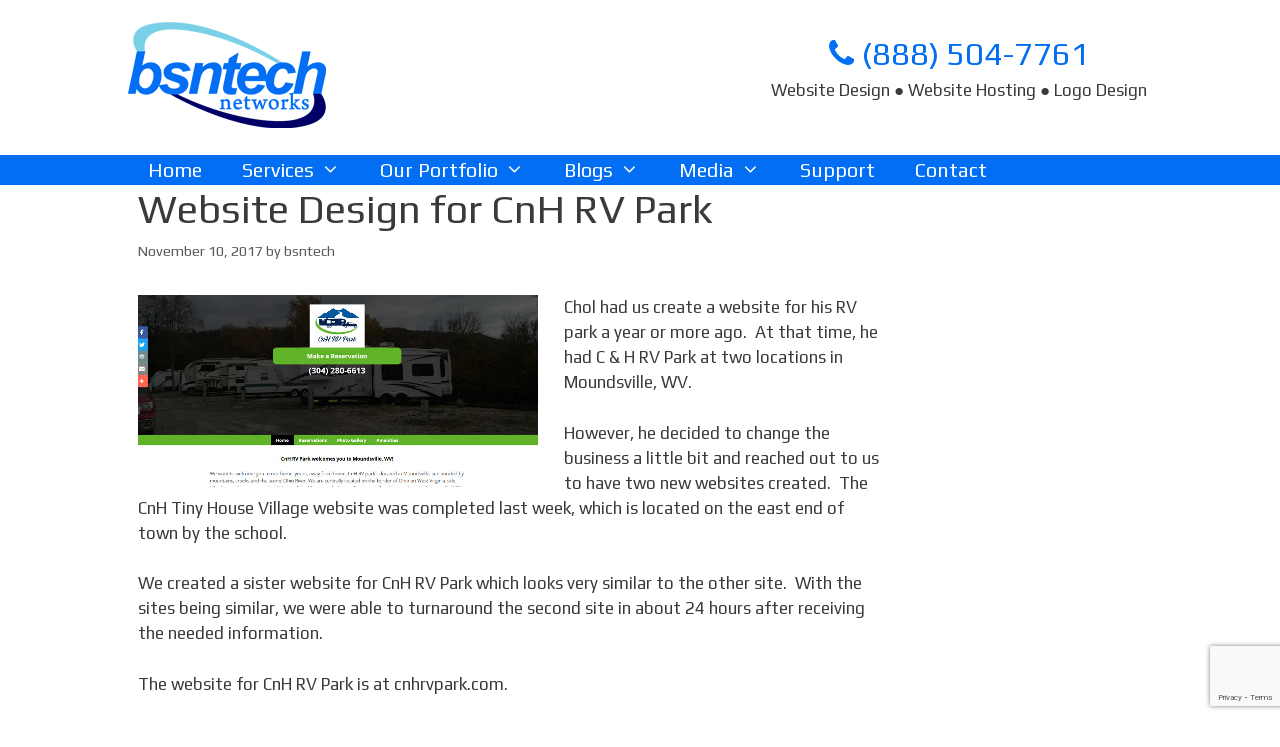

--- FILE ---
content_type: text/html; charset=UTF-8
request_url: https://www.bsntech.com/website-design-cnh-rv-park/
body_size: 11320
content:
<!DOCTYPE html><html
lang=en-US><head><meta
charset="UTF-8"><meta
http-equiv="X-UA-Compatible" content="IE=edge"><link
rel=profile href=http://gmpg.org/xfn/11><meta
name='robots' content='index, follow, max-image-preview:large, max-snippet:-1, max-video-preview:-1'><style>img:is([sizes="auto" i], [sizes^="auto," i]) { contain-intrinsic-size: 3000px 1500px }</style><meta
name="viewport" content="width=device-width, initial-scale=1"><title>Website Design for CnH RV Park - BsnTech Networks</title><link
rel=canonical href=https://www.bsntech.com/website-design-cnh-rv-park/ ><meta
property="og:locale" content="en_US"><meta
property="og:type" content="article"><meta
property="og:title" content="Website Design for CnH RV Park - BsnTech Networks"><meta
property="og:description" content="Chol had us create a website for his RV park a year or more ago.&nbsp; At that time, he had C &amp; H RV Park at two locations in Moundsville, WV. However, he decided to change the business a little bit and reached out to us to have two new websites created.&nbsp; The CnH Tiny ... Read more"><meta
property="og:url" content="https://www.bsntech.com/website-design-cnh-rv-park/"><meta
property="og:site_name" content="BsnTech Networks"><meta
property="article:publisher" content="https://www.facebook.com/bsntech/"><meta
property="article:published_time" content="2017-11-10T20:53:03+00:00"><meta
property="og:image" content="https://www.bsntech.com/wp-content/uploads/cnhrvpark.jpg"><meta
name="author" content="bsntech"><meta
name="twitter:card" content="summary_large_image"><meta
name="twitter:creator" content="@bsntechdotcom"><meta
name="twitter:site" content="@bsntechdotcom"><meta
name="twitter:label1" content="Written by"><meta
name="twitter:data1" content="bsntech"><meta
name="twitter:label2" content="Est. reading time"><meta
name="twitter:data2" content="1 minute"> <script type=application/ld+json class=yoast-schema-graph>{"@context":"https://schema.org","@graph":[{"@type":"Article","@id":"https://www.bsntech.com/website-design-cnh-rv-park/#article","isPartOf":{"@id":"https://www.bsntech.com/website-design-cnh-rv-park/"},"author":{"name":"bsntech","@id":"https://www.bsntech.com/#/schema/person/d12d612188b834eb24d8db148aa183f3"},"headline":"Website Design for CnH RV Park","datePublished":"2017-11-10T20:53:03+00:00","mainEntityOfPage":{"@id":"https://www.bsntech.com/website-design-cnh-rv-park/"},"wordCount":131,"commentCount":0,"publisher":{"@id":"https://www.bsntech.com/#organization"},"image":{"@id":"https://www.bsntech.com/website-design-cnh-rv-park/#primaryimage"},"thumbnailUrl":"https://www.bsntech.com/wp-content/uploads/cnhrvpark.jpg","articleSection":["Customers"],"inLanguage":"en-US"},{"@type":"WebPage","@id":"https://www.bsntech.com/website-design-cnh-rv-park/","url":"https://www.bsntech.com/website-design-cnh-rv-park/","name":"Website Design for CnH RV Park - BsnTech Networks","isPartOf":{"@id":"https://www.bsntech.com/#website"},"primaryImageOfPage":{"@id":"https://www.bsntech.com/website-design-cnh-rv-park/#primaryimage"},"image":{"@id":"https://www.bsntech.com/website-design-cnh-rv-park/#primaryimage"},"thumbnailUrl":"https://www.bsntech.com/wp-content/uploads/cnhrvpark.jpg","datePublished":"2017-11-10T20:53:03+00:00","breadcrumb":{"@id":"https://www.bsntech.com/website-design-cnh-rv-park/#breadcrumb"},"inLanguage":"en-US","potentialAction":[{"@type":"ReadAction","target":["https://www.bsntech.com/website-design-cnh-rv-park/"]}]},{"@type":"ImageObject","inLanguage":"en-US","@id":"https://www.bsntech.com/website-design-cnh-rv-park/#primaryimage","url":"https://www.bsntech.com/wp-content/uploads/cnhrvpark.jpg","contentUrl":"https://www.bsntech.com/wp-content/uploads/cnhrvpark.jpg","width":400,"height":192},{"@type":"BreadcrumbList","@id":"https://www.bsntech.com/website-design-cnh-rv-park/#breadcrumb","itemListElement":[{"@type":"ListItem","position":1,"name":"Home","item":"https://www.bsntech.com/"},{"@type":"ListItem","position":2,"name":"Website Design for CnH RV Park"}]},{"@type":"WebSite","@id":"https://www.bsntech.com/#website","url":"https://www.bsntech.com/","name":"BsnTech Networks","description":"Website Hosting, Website Design, Logo Design","publisher":{"@id":"https://www.bsntech.com/#organization"},"potentialAction":[{"@type":"SearchAction","target":{"@type":"EntryPoint","urlTemplate":"https://www.bsntech.com/?s={search_term_string}"},"query-input":{"@type":"PropertyValueSpecification","valueRequired":true,"valueName":"search_term_string"}}],"inLanguage":"en-US"},{"@type":"Organization","@id":"https://www.bsntech.com/#organization","name":"BsnTech Networks","url":"https://www.bsntech.com/","logo":{"@type":"ImageObject","inLanguage":"en-US","@id":"https://www.bsntech.com/#/schema/logo/image/","url":"https://www.bsntech.com/wp-content/uploads/2015/03/bsn_logo.png","contentUrl":"https://www.bsntech.com/wp-content/uploads/2015/03/bsn_logo.png","width":208,"height":111,"caption":"BsnTech Networks"},"image":{"@id":"https://www.bsntech.com/#/schema/logo/image/"},"sameAs":["https://www.facebook.com/bsntech/","https://x.com/bsntechdotcom","https://www.linkedin.com/pub/brian-spraker/48/7a0/66a","https://www.youtube.com/user/bsntechdotcom"]},{"@type":"Person","@id":"https://www.bsntech.com/#/schema/person/d12d612188b834eb24d8db148aa183f3","name":"bsntech","image":{"@type":"ImageObject","inLanguage":"en-US","@id":"https://www.bsntech.com/#/schema/person/image/","url":"https://secure.gravatar.com/avatar/e729d15881e89ba5b742a05ebce3957a176c36bf691f4b37e06e3afe80ee5177?s=96&d=mm&r=g","contentUrl":"https://secure.gravatar.com/avatar/e729d15881e89ba5b742a05ebce3957a176c36bf691f4b37e06e3afe80ee5177?s=96&d=mm&r=g","caption":"bsntech"}}]}</script> <link
rel=dns-prefetch href=//platform-api.sharethis.com><link
href=https://fonts.gstatic.com crossorigin rel=preconnect><link
href=https://fonts.googleapis.com crossorigin rel=preconnect><link
rel=stylesheet id=generate-fonts-css href='//fonts.googleapis.com/css?family=Play:regular,700' media=all><link
rel=stylesheet href=https://www.bsntech.com/wp-content/cache/minify/a5ff7.css media=all><style id=classic-theme-styles-inline-css>/*! This file is auto-generated */
.wp-block-button__link{color:#fff;background-color:#32373c;border-radius:9999px;box-shadow:none;text-decoration:none;padding:calc(.667em + 2px) calc(1.333em + 2px);font-size:1.125em}.wp-block-file__button{background:#32373c;color:#fff;text-decoration:none}</style><style id=global-styles-inline-css>/*<![CDATA[*/:root{--wp--preset--aspect-ratio--square: 1;--wp--preset--aspect-ratio--4-3: 4/3;--wp--preset--aspect-ratio--3-4: 3/4;--wp--preset--aspect-ratio--3-2: 3/2;--wp--preset--aspect-ratio--2-3: 2/3;--wp--preset--aspect-ratio--16-9: 16/9;--wp--preset--aspect-ratio--9-16: 9/16;--wp--preset--color--black: #000000;--wp--preset--color--cyan-bluish-gray: #abb8c3;--wp--preset--color--white: #ffffff;--wp--preset--color--pale-pink: #f78da7;--wp--preset--color--vivid-red: #cf2e2e;--wp--preset--color--luminous-vivid-orange: #ff6900;--wp--preset--color--luminous-vivid-amber: #fcb900;--wp--preset--color--light-green-cyan: #7bdcb5;--wp--preset--color--vivid-green-cyan: #00d084;--wp--preset--color--pale-cyan-blue: #8ed1fc;--wp--preset--color--vivid-cyan-blue: #0693e3;--wp--preset--color--vivid-purple: #9b51e0;--wp--preset--color--contrast: var(--contrast);--wp--preset--color--contrast-2: var(--contrast-2);--wp--preset--color--contrast-3: var(--contrast-3);--wp--preset--color--base: var(--base);--wp--preset--color--base-2: var(--base-2);--wp--preset--color--base-3: var(--base-3);--wp--preset--color--accent: var(--accent);--wp--preset--gradient--vivid-cyan-blue-to-vivid-purple: linear-gradient(135deg,rgba(6,147,227,1) 0%,rgb(155,81,224) 100%);--wp--preset--gradient--light-green-cyan-to-vivid-green-cyan: linear-gradient(135deg,rgb(122,220,180) 0%,rgb(0,208,130) 100%);--wp--preset--gradient--luminous-vivid-amber-to-luminous-vivid-orange: linear-gradient(135deg,rgba(252,185,0,1) 0%,rgba(255,105,0,1) 100%);--wp--preset--gradient--luminous-vivid-orange-to-vivid-red: linear-gradient(135deg,rgba(255,105,0,1) 0%,rgb(207,46,46) 100%);--wp--preset--gradient--very-light-gray-to-cyan-bluish-gray: linear-gradient(135deg,rgb(238,238,238) 0%,rgb(169,184,195) 100%);--wp--preset--gradient--cool-to-warm-spectrum: linear-gradient(135deg,rgb(74,234,220) 0%,rgb(151,120,209) 20%,rgb(207,42,186) 40%,rgb(238,44,130) 60%,rgb(251,105,98) 80%,rgb(254,248,76) 100%);--wp--preset--gradient--blush-light-purple: linear-gradient(135deg,rgb(255,206,236) 0%,rgb(152,150,240) 100%);--wp--preset--gradient--blush-bordeaux: linear-gradient(135deg,rgb(254,205,165) 0%,rgb(254,45,45) 50%,rgb(107,0,62) 100%);--wp--preset--gradient--luminous-dusk: linear-gradient(135deg,rgb(255,203,112) 0%,rgb(199,81,192) 50%,rgb(65,88,208) 100%);--wp--preset--gradient--pale-ocean: linear-gradient(135deg,rgb(255,245,203) 0%,rgb(182,227,212) 50%,rgb(51,167,181) 100%);--wp--preset--gradient--electric-grass: linear-gradient(135deg,rgb(202,248,128) 0%,rgb(113,206,126) 100%);--wp--preset--gradient--midnight: linear-gradient(135deg,rgb(2,3,129) 0%,rgb(40,116,252) 100%);--wp--preset--font-size--small: 13px;--wp--preset--font-size--medium: 20px;--wp--preset--font-size--large: 36px;--wp--preset--font-size--x-large: 42px;--wp--preset--spacing--20: 0.44rem;--wp--preset--spacing--30: 0.67rem;--wp--preset--spacing--40: 1rem;--wp--preset--spacing--50: 1.5rem;--wp--preset--spacing--60: 2.25rem;--wp--preset--spacing--70: 3.38rem;--wp--preset--spacing--80: 5.06rem;--wp--preset--shadow--natural: 6px 6px 9px rgba(0, 0, 0, 0.2);--wp--preset--shadow--deep: 12px 12px 50px rgba(0, 0, 0, 0.4);--wp--preset--shadow--sharp: 6px 6px 0px rgba(0, 0, 0, 0.2);--wp--preset--shadow--outlined: 6px 6px 0px -3px rgba(255, 255, 255, 1), 6px 6px rgba(0, 0, 0, 1);--wp--preset--shadow--crisp: 6px 6px 0px rgba(0, 0, 0, 1);}:where(.is-layout-flex){gap: 0.5em;}:where(.is-layout-grid){gap: 0.5em;}body .is-layout-flex{display: flex;}.is-layout-flex{flex-wrap: wrap;align-items: center;}.is-layout-flex > :is(*, div){margin: 0;}body .is-layout-grid{display: grid;}.is-layout-grid > :is(*, div){margin: 0;}:where(.wp-block-columns.is-layout-flex){gap: 2em;}:where(.wp-block-columns.is-layout-grid){gap: 2em;}:where(.wp-block-post-template.is-layout-flex){gap: 1.25em;}:where(.wp-block-post-template.is-layout-grid){gap: 1.25em;}.has-black-color{color: var(--wp--preset--color--black) !important;}.has-cyan-bluish-gray-color{color: var(--wp--preset--color--cyan-bluish-gray) !important;}.has-white-color{color: var(--wp--preset--color--white) !important;}.has-pale-pink-color{color: var(--wp--preset--color--pale-pink) !important;}.has-vivid-red-color{color: var(--wp--preset--color--vivid-red) !important;}.has-luminous-vivid-orange-color{color: var(--wp--preset--color--luminous-vivid-orange) !important;}.has-luminous-vivid-amber-color{color: var(--wp--preset--color--luminous-vivid-amber) !important;}.has-light-green-cyan-color{color: var(--wp--preset--color--light-green-cyan) !important;}.has-vivid-green-cyan-color{color: var(--wp--preset--color--vivid-green-cyan) !important;}.has-pale-cyan-blue-color{color: var(--wp--preset--color--pale-cyan-blue) !important;}.has-vivid-cyan-blue-color{color: var(--wp--preset--color--vivid-cyan-blue) !important;}.has-vivid-purple-color{color: var(--wp--preset--color--vivid-purple) !important;}.has-black-background-color{background-color: var(--wp--preset--color--black) !important;}.has-cyan-bluish-gray-background-color{background-color: var(--wp--preset--color--cyan-bluish-gray) !important;}.has-white-background-color{background-color: var(--wp--preset--color--white) !important;}.has-pale-pink-background-color{background-color: var(--wp--preset--color--pale-pink) !important;}.has-vivid-red-background-color{background-color: var(--wp--preset--color--vivid-red) !important;}.has-luminous-vivid-orange-background-color{background-color: var(--wp--preset--color--luminous-vivid-orange) !important;}.has-luminous-vivid-amber-background-color{background-color: var(--wp--preset--color--luminous-vivid-amber) !important;}.has-light-green-cyan-background-color{background-color: var(--wp--preset--color--light-green-cyan) !important;}.has-vivid-green-cyan-background-color{background-color: var(--wp--preset--color--vivid-green-cyan) !important;}.has-pale-cyan-blue-background-color{background-color: var(--wp--preset--color--pale-cyan-blue) !important;}.has-vivid-cyan-blue-background-color{background-color: var(--wp--preset--color--vivid-cyan-blue) !important;}.has-vivid-purple-background-color{background-color: var(--wp--preset--color--vivid-purple) !important;}.has-black-border-color{border-color: var(--wp--preset--color--black) !important;}.has-cyan-bluish-gray-border-color{border-color: var(--wp--preset--color--cyan-bluish-gray) !important;}.has-white-border-color{border-color: var(--wp--preset--color--white) !important;}.has-pale-pink-border-color{border-color: var(--wp--preset--color--pale-pink) !important;}.has-vivid-red-border-color{border-color: var(--wp--preset--color--vivid-red) !important;}.has-luminous-vivid-orange-border-color{border-color: var(--wp--preset--color--luminous-vivid-orange) !important;}.has-luminous-vivid-amber-border-color{border-color: var(--wp--preset--color--luminous-vivid-amber) !important;}.has-light-green-cyan-border-color{border-color: var(--wp--preset--color--light-green-cyan) !important;}.has-vivid-green-cyan-border-color{border-color: var(--wp--preset--color--vivid-green-cyan) !important;}.has-pale-cyan-blue-border-color{border-color: var(--wp--preset--color--pale-cyan-blue) !important;}.has-vivid-cyan-blue-border-color{border-color: var(--wp--preset--color--vivid-cyan-blue) !important;}.has-vivid-purple-border-color{border-color: var(--wp--preset--color--vivid-purple) !important;}.has-vivid-cyan-blue-to-vivid-purple-gradient-background{background: var(--wp--preset--gradient--vivid-cyan-blue-to-vivid-purple) !important;}.has-light-green-cyan-to-vivid-green-cyan-gradient-background{background: var(--wp--preset--gradient--light-green-cyan-to-vivid-green-cyan) !important;}.has-luminous-vivid-amber-to-luminous-vivid-orange-gradient-background{background: var(--wp--preset--gradient--luminous-vivid-amber-to-luminous-vivid-orange) !important;}.has-luminous-vivid-orange-to-vivid-red-gradient-background{background: var(--wp--preset--gradient--luminous-vivid-orange-to-vivid-red) !important;}.has-very-light-gray-to-cyan-bluish-gray-gradient-background{background: var(--wp--preset--gradient--very-light-gray-to-cyan-bluish-gray) !important;}.has-cool-to-warm-spectrum-gradient-background{background: var(--wp--preset--gradient--cool-to-warm-spectrum) !important;}.has-blush-light-purple-gradient-background{background: var(--wp--preset--gradient--blush-light-purple) !important;}.has-blush-bordeaux-gradient-background{background: var(--wp--preset--gradient--blush-bordeaux) !important;}.has-luminous-dusk-gradient-background{background: var(--wp--preset--gradient--luminous-dusk) !important;}.has-pale-ocean-gradient-background{background: var(--wp--preset--gradient--pale-ocean) !important;}.has-electric-grass-gradient-background{background: var(--wp--preset--gradient--electric-grass) !important;}.has-midnight-gradient-background{background: var(--wp--preset--gradient--midnight) !important;}.has-small-font-size{font-size: var(--wp--preset--font-size--small) !important;}.has-medium-font-size{font-size: var(--wp--preset--font-size--medium) !important;}.has-large-font-size{font-size: var(--wp--preset--font-size--large) !important;}.has-x-large-font-size{font-size: var(--wp--preset--font-size--x-large) !important;}
:where(.wp-block-post-template.is-layout-flex){gap: 1.25em;}:where(.wp-block-post-template.is-layout-grid){gap: 1.25em;}
:where(.wp-block-columns.is-layout-flex){gap: 2em;}:where(.wp-block-columns.is-layout-grid){gap: 2em;}
:root :where(.wp-block-pullquote){font-size: 1.5em;line-height: 1.6;}/*]]>*/</style><link
rel=stylesheet href=https://www.bsntech.com/wp-content/cache/minify/34a22.css media=all><style id=generate-style-inline-css>/*<![CDATA[*/body{background-color:#ffffff;color:#3a3a3a;}a{color:#1e73be;}a:hover, a:focus, a:active{color:#000000;}body .grid-container{max-width:1100px;}.wp-block-group__inner-container{max-width:1100px;margin-left:auto;margin-right:auto;}:root{--contrast:#222222;--contrast-2:#575760;--contrast-3:#b2b2be;--base:#f0f0f0;--base-2:#f7f8f9;--base-3:#ffffff;--accent:#1e73be;}:root .has-contrast-color{color:var(--contrast);}:root .has-contrast-background-color{background-color:var(--contrast);}:root .has-contrast-2-color{color:var(--contrast-2);}:root .has-contrast-2-background-color{background-color:var(--contrast-2);}:root .has-contrast-3-color{color:var(--contrast-3);}:root .has-contrast-3-background-color{background-color:var(--contrast-3);}:root .has-base-color{color:var(--base);}:root .has-base-background-color{background-color:var(--base);}:root .has-base-2-color{color:var(--base-2);}:root .has-base-2-background-color{background-color:var(--base-2);}:root .has-base-3-color{color:var(--base-3);}:root .has-base-3-background-color{background-color:var(--base-3);}:root .has-accent-color{color:var(--accent);}:root .has-accent-background-color{background-color:var(--accent);}body, button, input, select, textarea{font-family:"Play", sans-serif;}body{line-height:1.5;}.entry-content > [class*="wp-block-"]:not(:last-child):not(.wp-block-heading){margin-bottom:1.5em;}.main-title{font-size:45px;}.main-navigation a, .menu-toggle{font-size:20px;}.main-navigation .main-nav ul ul li a{font-size:17px;}.widget-title{font-weight:bold;font-size:24px;}.sidebar .widget, .footer-widgets .widget{font-size:17px;}h1{font-weight:300;font-size:40px;}h2{font-weight:300;font-size:30px;}h3{font-size:20px;}h4{font-size:15px;}h5{font-size:inherit;}@media (max-width:768px){.main-title{font-size:30px;}h1{font-size:30px;}h2{font-size:25px;}}.top-bar{background-color:#636363;color:#ffffff;}.top-bar a{color:#ffffff;}.top-bar a:hover{color:#303030;}.site-header{color:#3a3a3a;}.site-header a{color:#3a3a3a;}.main-title a,.main-title a:hover{color:#222222;}.site-description{color:#757575;}.main-navigation,.main-navigation ul ul{background-color:#016ef3;}.main-navigation .main-nav ul li a, .main-navigation .menu-toggle, .main-navigation .menu-bar-items{color:#ffffff;}.main-navigation .main-nav ul li:not([class*="current-menu-"]):hover > a, .main-navigation .main-nav ul li:not([class*="current-menu-"]):focus > a, .main-navigation .main-nav ul li.sfHover:not([class*="current-menu-"]) > a, .main-navigation .menu-bar-item:hover > a, .main-navigation .menu-bar-item.sfHover > a{color:#ffffff;background-color:#000066;}button.menu-toggle:hover,button.menu-toggle:focus,.main-navigation .mobile-bar-items a,.main-navigation .mobile-bar-items a:hover,.main-navigation .mobile-bar-items a:focus{color:#ffffff;}.main-navigation .main-nav ul li[class*="current-menu-"] > a{color:#ffffff;background-color:#000066;}.navigation-search input[type="search"],.navigation-search input[type="search"]:active, .navigation-search input[type="search"]:focus, .main-navigation .main-nav ul li.search-item.active > a, .main-navigation .menu-bar-items .search-item.active > a{color:#ffffff;background-color:#000066;}.main-navigation ul ul{background-color:#016ef3;}.main-navigation .main-nav ul ul li a{color:#ffffff;}.main-navigation .main-nav ul ul li:not([class*="current-menu-"]):hover > a,.main-navigation .main-nav ul ul li:not([class*="current-menu-"]):focus > a, .main-navigation .main-nav ul ul li.sfHover:not([class*="current-menu-"]) > a{color:#ffffff;background-color:#000066;}.main-navigation .main-nav ul ul li[class*="current-menu-"] > a{color:#ffffff;background-color:#000066;}.entry-meta{color:#595959;}.entry-meta a{color:#595959;}.entry-meta a:hover{color:#1e73be;}.sidebar .widget{background-color:#ffffff;}.sidebar .widget .widget-title{color:#000000;}.footer-widgets{color:#ffffff;background-color:#000066;}.footer-widgets a{color:#7ad0e7;}.footer-widgets a:hover{color:#7ad0e7;}.footer-widgets .widget-title{color:#ffffff;}.site-info{color:#ffffff;background-color:#000066;}.site-info a{color:#ffffff;}.site-info a:hover{color:#606060;}.footer-bar .widget_nav_menu .current-menu-item a{color:#606060;}input[type="text"],input[type="email"],input[type="url"],input[type="password"],input[type="search"],input[type="tel"],input[type="number"],textarea,select{color:#666666;background-color:#fafafa;border-color:#cccccc;}input[type="text"]:focus,input[type="email"]:focus,input[type="url"]:focus,input[type="password"]:focus,input[type="search"]:focus,input[type="tel"]:focus,input[type="number"]:focus,textarea:focus,select:focus{color:#666666;background-color:#ffffff;border-color:#bfbfbf;}button,html input[type="button"],input[type="reset"],input[type="submit"],a.button,a.wp-block-button__link:not(.has-background){color:#ffffff;background-color:#666666;}button:hover,html input[type="button"]:hover,input[type="reset"]:hover,input[type="submit"]:hover,a.button:hover,button:focus,html input[type="button"]:focus,input[type="reset"]:focus,input[type="submit"]:focus,a.button:focus,a.wp-block-button__link:not(.has-background):active,a.wp-block-button__link:not(.has-background):focus,a.wp-block-button__link:not(.has-background):hover{color:#ffffff;background-color:#3f3f3f;}a.generate-back-to-top{background-color:rgba( 0,0,0,0.4 );color:#ffffff;}a.generate-back-to-top:hover,a.generate-back-to-top:focus{background-color:rgba( 0,0,0,0.6 );color:#ffffff;}:root{--gp-search-modal-bg-color:var(--base-3);--gp-search-modal-text-color:var(--contrast);--gp-search-modal-overlay-bg-color:rgba(0,0,0,0.2);}@media (max-width: 768px){.main-navigation .menu-bar-item:hover > a, .main-navigation .menu-bar-item.sfHover > a{background:none;color:#ffffff;}}.inside-top-bar{padding:10px;}.inside-header{padding:0px 40px 24px 30px;}.separate-containers .inside-article, .separate-containers .comments-area, .separate-containers .page-header, .separate-containers .paging-navigation, .one-container .site-content, .inside-page-header{padding:0px 10px 0px 10px;}.site-main .wp-block-group__inner-container{padding:0px 10px 0px 10px;}.entry-content .alignwide, body:not(.no-sidebar) .entry-content .alignfull{margin-left:-10px;width:calc(100% + 20px);max-width:calc(100% + 20px);}.one-container.right-sidebar .site-main,.one-container.both-right .site-main{margin-right:10px;}.one-container.left-sidebar .site-main,.one-container.both-left .site-main{margin-left:10px;}.one-container.both-sidebars .site-main{margin:0px 10px 0px 10px;}.rtl .menu-item-has-children .dropdown-menu-toggle{padding-left:20px;}.rtl .main-navigation .main-nav ul li.menu-item-has-children > a{padding-right:20px;}.footer-widgets{padding:5px 40px 5px 40px;}.site-info{padding:20px;}@media (max-width:768px){.separate-containers .inside-article, .separate-containers .comments-area, .separate-containers .page-header, .separate-containers .paging-navigation, .one-container .site-content, .inside-page-header{padding:30px;}.site-main .wp-block-group__inner-container{padding:30px;}.site-info{padding-right:10px;padding-left:10px;}.entry-content .alignwide, body:not(.no-sidebar) .entry-content .alignfull{margin-left:-30px;width:calc(100% + 60px);max-width:calc(100% + 60px);}}@media (max-width: 768px){.main-navigation .menu-toggle,.main-navigation .mobile-bar-items,.sidebar-nav-mobile:not(#sticky-placeholder){display:block;}.main-navigation ul,.gen-sidebar-nav{display:none;}[class*="nav-float-"] .site-header .inside-header > *{float:none;clear:both;}}
body{background-size:cover;background-attachment:fixed;}.site-header{background-size:100%;}.separate-containers .inside-article,.separate-containers .comments-area,.separate-containers .page-header,.one-container .container,.separate-containers .paging-navigation,.separate-containers .inside-page-header{background-image:url('https://www.bsntech.com/wp-content/uploads/2015/03/whitebg.png');background-size:cover;background-attachment:fixed;}
.main-navigation .main-nav ul li a,.menu-toggle,.main-navigation .mobile-bar-items a{transition: line-height 300ms ease}/*]]>*/</style><link
rel=stylesheet href=https://www.bsntech.com/wp-content/cache/minify/968db.css media=all> <script src=https://www.bsntech.com/wp-content/cache/minify/d52ed.js></script> <script src="//platform-api.sharethis.com/js/sharethis.js?ver=2.3.6#property=6571db713bcaed00121fcbfe&amp;product=sticky-buttons&amp;source=sharethis-share-buttons-wordpress" id=share-this-share-buttons-mu-js></script>  <script async src="https://www.googletagmanager.com/gtag/js?id=G-ZBCKMVWE9K"></script> <script>window.dataLayer = window.dataLayer || [];
  function gtag(){dataLayer.push(arguments);}
  gtag('js', new Date());

  gtag('config', 'G-ZBCKMVWE9K');</script><meta
name="generator" content="Powered by WPBakery Page Builder - drag and drop page builder for WordPress."><style id=wp-custom-css>/*
You can add your own CSS here.

Click the help icon above to learn more.
*/

/* Hide AddThis on DIY Builder Page */
.page-id-91083 .at-custom-side-wrapper {
	display: none;
}

.address-lines {
  display: none;
}

.main-navigation .main-nav ul li a {
  line-height: 30px;
}

.main-navigation ul ul {
    top: 30px;
    width: 260px;
}

.site-info {
	border-top: 3px solid #016EF3;
}

.site-header {
  margin-top: 20px;
  border-top-left-radius: 15px;
  border-top-right-radius: 15px;
}

.hero {
    position:relative;
    background-color:#016EF3;
    min-height:47px !important;
    width:100% !important;
}

.hero:after {
    content:'';
    position: absolute;
    top: 100%;
    left: 51%;
    margin-left: -50px;
    width: 0;
    height: 0;
    border-top: solid 30px #016EF3;
    border-left: solid 30px transparent;
    border-right: solid 30px transparent;
}

.right-arrow, .left-arrow {
    background: #016ef3;
    color: #fff;
    position:relative;
    width:20px;
    text-align:center;
    line-height:30px;
}

.right-arrow:after{
    content:"";
    position:absolute;
    height:0;
    width:0;
    left:100%;
    top:40%;
    border:50px solid transparent;
    border-left: 50px solid #016ef3;
}

.left-arrow:after{
    content:"";
    position:absolute;
    height:0;
    width:0;
    right:100%;
    top:40%;
    border:50px solid transparent;
    border-right: 50px solid #016ef3;
}

body .grid-container {
	max-width: 80%;
}

@media only screen and (min-device-width: 1100px) {
    input.domain-button {
    	width: 425px;
  	}
}

@media only screen and (max-device-width: 900px) {

    input.domain-button {
    	width: 232px;
  	}
	.hide-mobile {
		display: none;
	}

}

input[type="submit"] {
    background-color: #016ef3;
    padding: 5px;
}

input[type="submit"]:hover {
    background-color: #000066;
}

button, input, select, textarea {
    font-size: 13px;
}

input, textarea {
    padding: 5px 5px;
    line-height: 1.2;
}

input[type="text"], input[type="email"], input[type="url"], input[type="password"], input[type="search"], input[type="tel"], textarea, select {
  padding: 0;
}

select {
    background-color: #FAFAFA;
    border-color: #CCC;
    color: #666;
}

hr {
  margin-top: 10px;
  margin-bottom: 10px;
}

.hentry {
  margin: 0;
}

.one-container .inside-article {
  padding: 0;
}

.widget-title, h4.widget-title {
  margin-bottom: 5px;
}

.inside-footer-widgets .inner-padding {
  padding: 10px;
}

.widget {
    margin: 0px 0px 0px;
}

.widget .search-field {
    width: auto;
}

input[type="search"] {
    padding: 0px;
  	font-size: 14pt;
  	background: #7AD0E7;
  	font-weight: bold;
  	padding: 5px;
  	border: 1px solid #fff;
}

.main-navigation ul ul {
    top: 30px;
}

.cat-links, .nav-previous, .nav-next {
  display: none;
}

td {
  vertical-align: middle;
}


#code {
  background-color:#9CB0D1;
  border:1px #000000;
  border-style:dotted;
  padding-left:10px;
}

.category-landing-pages .entry-meta {
display: none;
}

.category-landing-pages .entry-title {
display: none;
}

.vc_custom_1521211717855, .vc_custom_1554420539461, .vc_custom_1554414664033, .vc_custom_1554415409429 {
    background-attachment: fixed;
}

/* for the diy-website-builder page */
.vc_custom_1554414696287, .vc_custom_1554415414831 {
	padding-left: 0 !important;
	padding-right: 0 !important;
}

.vc_row {
	margin-left: 0;
	margin-right: 0;
}</style><noscript><style>.wpb_animate_when_almost_visible { opacity: 1; }</style></noscript><style id=c4wp-checkout-css>.woocommerce-checkout .c4wp_captcha_field {
						margin-bottom: 10px;
						margin-top: 15px;
						position: relative;
						display: inline-block;
					}</style><style id=c4wp-v3-lp-form-css>.login #login, .login #lostpasswordform {
					min-width: 350px !important;
				}
				.wpforms-field-c4wp iframe {
					width: 100% !important;
				}</style></head><body
itemtype=https://schema.org/Blog itemscope=itemscope class="wp-singular post-template-default single single-post postid-88672 single-format-standard wp-embed-responsive wp-theme-generatepress wp-child-theme-bsntech sticky-menu-fade sticky-enabled desktop-sticky-menu right-sidebar nav-below-header one-container fluid-header active-footer-widgets-4 nav-aligned-left header-aligned-left dropdown-hover wpb-js-composer js-comp-ver-6.9.0 vc_responsive">
<a
class="screen-reader-text skip-link" href=#content title="Skip to content">Skip to content</a>
<a
class="screen-reader-text skip-link" href=#content title="Skip to content">Skip to content</a><header
class=site-header id=masthead aria-label=Site  itemtype=https://schema.org/WPHeader itemscope><div
class="inside-header grid-container grid-parent"><div
class=site-logo>
<a
href=https://www.bsntech.com/ title="BsnTech Networks" rel=home>
<img
class=header-image alt="BsnTech Networks" src=https://www.bsntech.com/wp-content/uploads/2015/03/bsn_logo.png title="BsnTech Networks" width=208 height=111>
</a></div><div
class=header-widget><aside
id=text-7 class="widget inner-padding widget_text"><div
class=textwidget><p
style="text-align: center; margin-bottom: 0; margin-top: 10px;"><a
style="color: #016ef3; font-size: 24pt;" href=tel:+18885047761><i
class="fa fa-phone"></i> (888) 504-7761</a></p><div
class=hide-mobile>Website Design ● Website Hosting ● Logo Design</div></div></aside></div></div></header><nav
class="main-navigation sub-menu-right" id=site-navigation aria-label=Primary  itemtype=https://schema.org/SiteNavigationElement itemscope><div
class="inside-navigation grid-container grid-parent">
<button
class=menu-toggle aria-controls=primary-menu aria-expanded=false>
<span
class=mobile-menu>Menu</span>		</button><div
id=primary-menu class=main-nav><ul
id=menu-main-menu class=" menu sf-menu"><li
id=menu-item-1671 class="menu-item menu-item-type-post_type menu-item-object-page menu-item-home menu-item-1671"><a
href=https://www.bsntech.com/ >Home</a></li>
<li
id=menu-item-47382 class="menu-item menu-item-type-custom menu-item-object-custom menu-item-has-children menu-item-47382"><a
href=#>Services<span
role=presentation class=dropdown-menu-toggle></span></a><ul
class=sub-menu>
<li
id=menu-item-90320 class="menu-item menu-item-type-post_type menu-item-object-page menu-item-90320"><a
href=https://www.bsntech.com/affordable-website-design/ >Website Design</a></li>
<li
id=menu-item-91172 class="menu-item menu-item-type-post_type menu-item-object-page menu-item-91172"><a
href=https://www.bsntech.com/diy-website-builder/ >DIY Website Builder</a></li>
<li
id=menu-item-48292 class="menu-item menu-item-type-post_type menu-item-object-page menu-item-48292"><a
href=https://www.bsntech.com/about-our-website-hosting/ >Website Hosting</a></li>
<li
id=menu-item-48312 class="menu-item menu-item-type-post_type menu-item-object-page menu-item-48312"><a
href=https://www.bsntech.com/domain-name-administration/ >Domain Names</a></li>
<li
id=menu-item-48322 class="menu-item menu-item-type-post_type menu-item-object-page menu-item-48322"><a
href=https://www.bsntech.com/logo-design-services/ >Logo Design</a></li>
<li
id=menu-item-48342 class="menu-item menu-item-type-post_type menu-item-object-page menu-item-48342"><a
href=https://www.bsntech.com/computer-repair-a-service/ >Computer Repair &#038; Service</a></li>
<li
id=menu-item-48332 class="menu-item menu-item-type-post_type menu-item-object-page menu-item-48332"><a
href=https://www.bsntech.com/networking-a-infrastructure/ >Networking &#038; Infrastructure</a></li></ul>
</li>
<li
id=menu-item-2052 class="menu-item menu-item-type-custom menu-item-object-custom menu-item-has-children menu-item-2052"><a
href=#>Our Portfolio<span
role=presentation class=dropdown-menu-toggle></span></a><ul
class=sub-menu>
<li
id=menu-item-2062 class="menu-item menu-item-type-custom menu-item-object-custom menu-item-2062"><a
href=http://www.bsntechnetworks.com>Website Design Portfolio</a></li>
<li
id=menu-item-92469 class="menu-item menu-item-type-post_type menu-item-object-page menu-item-92469"><a
href=https://www.bsntech.com/graphic-logo-examples/ >Graphic Logo Examples</a></li></ul>
</li>
<li
id=menu-item-47392 class="menu-item menu-item-type-custom menu-item-object-custom menu-item-has-children menu-item-47392"><a
href=#>Blogs<span
role=presentation class=dropdown-menu-toggle></span></a><ul
class=sub-menu>
<li
id=menu-item-47402 class="menu-item menu-item-type-taxonomy menu-item-object-category current-post-ancestor current-menu-parent current-post-parent menu-item-47402"><a
href=https://www.bsntech.com/category/customers/ >Customers</a></li>
<li
id=menu-item-47442 class="menu-item menu-item-type-taxonomy menu-item-object-category menu-item-47442"><a
href=https://www.bsntech.com/category/web-design/ >Web Design</a></li>
<li
id=menu-item-47422 class="menu-item menu-item-type-taxonomy menu-item-object-category menu-item-47422"><a
href=https://www.bsntech.com/category/computers/ >Computers</a></li>
<li
id=menu-item-47412 class="menu-item menu-item-type-taxonomy menu-item-object-category menu-item-47412"><a
href=https://www.bsntech.com/category/gardening/ >Gardening</a></li>
<li
id=menu-item-47432 class="menu-item menu-item-type-taxonomy menu-item-object-category menu-item-47432"><a
href=https://www.bsntech.com/category/commentary/ >Commentary</a></li></ul>
</li>
<li
id=menu-item-47362 class="menu-item menu-item-type-custom menu-item-object-custom menu-item-has-children menu-item-47362"><a
href=#>Media<span
role=presentation class=dropdown-menu-toggle></span></a><ul
class=sub-menu>
<li
id=menu-item-47372 class="menu-item menu-item-type-post_type menu-item-object-page menu-item-47372"><a
href=https://www.bsntech.com/picture-gallery/ >Picture Gallery</a></li>
<li
id=menu-item-47992 class="menu-item menu-item-type-post_type menu-item-object-page menu-item-47992"><a
href=https://www.bsntech.com/video-tutorials/ >Video Tutorials</a></li>
<li
id=menu-item-89796 class="menu-item menu-item-type-post_type menu-item-object-page menu-item-89796"><a
href=https://www.bsntech.com/videos/ >Other Videos</a></li></ul>
</li>
<li
id=menu-item-48022 class="menu-item menu-item-type-post_type menu-item-object-page menu-item-48022"><a
href=https://www.bsntech.com/support/ >Support</a></li>
<li
id=menu-item-48182 class="menu-item menu-item-type-post_type menu-item-object-page menu-item-48182"><a
href=https://www.bsntech.com/contact/ >Contact</a></li></ul></div></div></nav><div
id=page-wrapper><div
id=page class="hfeed site grid-container container grid-parent"><div
id=content class=site-content><div
class="content-area grid-parent mobile-grid-100 grid-75 tablet-grid-75" id=primary><main
class=site-main id=main><article
id=post-88672 class="post-88672 post type-post status-publish format-standard hentry category-customers" itemtype=https://schema.org/CreativeWork itemscope><div
class=inside-article><header
class=entry-header><h1 class="entry-title" itemprop="headline">Website Design for CnH RV Park</h1><div
class=entry-meta>
<span
class=posted-on><time
class="entry-date published" datetime=2017-11-10T15:53:03-05:00 itemprop=datePublished>November 10, 2017</time></span> <span
class=byline>by <span
class="author vcard" itemprop=author itemtype=https://schema.org/Person itemscope><a
class="url fn n" href=https://www.bsntech.com/author/bsntech/ title="View all posts by bsntech" rel=author itemprop=url><span
class=author-name itemprop=name>bsntech</span></a></span></span></div></header><div
class=entry-content itemprop=text><div
style="margin-top: 0px; margin-bottom: 0px;" class=sharethis-inline-share-buttons ></div><p><img
fetchpriority=high decoding=async class="alignleft size-full wp-image-88682" src=https://www.bsntech.com/wp-content/uploads/cnhrvpark.jpg alt width=400 height=192>Chol had us create a website for his RV park a year or more ago.&nbsp; At that time, he had C &amp; H RV Park at two locations in Moundsville, WV.</p><p>However, he decided to change the business a little bit and reached out to us to have two new websites created.&nbsp; The CnH Tiny House Village website was completed last week, which is located on the east end of town by the school.</p><p>We created a sister website for CnH RV Park which looks very similar to the other site.&nbsp; With the sites being similar, we were able to turnaround the second site in about 24 hours after receiving the needed information.</p><p>The website for CnH RV Park is at cnhrvpark.com.</p></div><footer
class=entry-meta aria-label="Entry meta">
<span
class=cat-links><span
class=screen-reader-text>Categories </span><a
href=https://www.bsntech.com/category/customers/ rel="category tag">Customers</a></span><nav
id=nav-below class=post-navigation aria-label=Posts><div
class=nav-previous><span
class=prev><a
href=https://www.bsntech.com/logo-designs-cnh-rv-park-tiny-house-village/ rel=prev>Logo Designs for CnH RV Park &#038; Tiny House Village</a></span></div><div
class=nav-next><span
class=next><a
href=https://www.bsntech.com/logo-design-taa-hyper-marketing-solutions-llc/ rel=next>Logo Design for TAA Hyper Marketing Solutions, LLC</a></span></div></nav></footer></div></article></main></div><div
class="widget-area sidebar is-right-sidebar grid-25 tablet-grid-25 grid-parent" id=right-sidebar><div
class=inside-right-sidebar><aside
id=text-9 class="widget inner-padding widget_text"><div
class=textwidget></div></aside></div></div></div></div></div><div
class=site-footer><div
id=footer-widgets class="site footer-widgets"><div
class=footer-widgets-container><div
class=inside-footer-widgets><div
class="footer-widget-1 grid-parent grid-25 tablet-grid-50 mobile-grid-100"><aside
id=text-8 class="widget inner-padding widget_text"><div
class=textwidget><p><a
href=https://www.bsntech.com><img
loading=lazy decoding=async class=aligncenter style="background: rgba(255,255,255,0.9); padding: 15px; border-radius: 15px; margin-top: 40px;" src=https://www.bsntech.com/wp-content/uploads/2015/03/bsn_logo.png alt="BsnTech Networks" title="BsnTech Networks" width=208 height=111></a></p></div></aside></div><div
class="footer-widget-2 grid-parent grid-25 tablet-grid-50 mobile-grid-100"><aside
id=rpjc_widget_cat_recent_posts-2 class="widget inner-padding rpjc_widget_cat_recent_posts widget_recent_entries"><h2 class="widget-title">Recently Completed Projects</h2><ul><li><a
href=https://www.bsntech.com/website-design-for-berry-healthy-llc/ >Website Design for Berry Healthy LLC</a></li><li><a
href=https://www.bsntech.com/website-design-for-midas-dragons-3d-creations/ >Website Design for Midas Dragon&#8217;s 3D Creations</a></li><li><a
href=https://www.bsntech.com/website-design-for-je-live-bait-tackle-llc/ >Website Design for JE Live Bait &#038; Tackle, LLC</a></li><li><a
href=https://www.bsntech.com/website-design-for-t-d-home-maintenance/ >Website Design for T &#038; D Home Maintenance</a></li><li><a
href=https://www.bsntech.com/website-logo-design-for-buntas-beach-haven/ >Website &#038; Logo Design for Bunta&#8217;s Beach Haven</a></li></ul></aside></div><div
class="footer-widget-3 grid-parent grid-25 tablet-grid-50 mobile-grid-100"><aside
id=text-6 class="widget inner-padding widget_text"><h2 class="widget-title">Search Our Site</h2><div
class=textwidget><form
role=search method=get class=search-form action=https://www.bsntech.com/index.php><label><span
class=screen-reader-text>Search for:</span><input
type=search class=search-field placeholder="Search &hellip;" value name=s title="Search for:"></label><input
type=submit class=search-submit value=Search style="margin-bottom: 15px;"></form></div></aside><aside
id=text-4 class="widget inner-padding widget_text"><h2 class="widget-title">Visit Us On Social Media</h2><div
class=textwidget><div
style="float: left; width: 40px;">
<a
href=https://www.facebook.com/bsntech/ target=_blank><img
src=/wp-content/uploads/facebook.png width=32 height=32 style="margin-top: 9px;" alt=Facebook title=Facebook></a></div><div
style="float: left; width: 40px;">
<a
href=https://twitter.com/bsntechdotcom target=_blank><img
src=/wp-content/uploads/twitter.png style="margin-top: 9px;" width=32 height=32 alt=Twitter title=Twitter></a></div><div
style="float: left">
<a
href=https://goo.gl/maps/KZo3Nzy6ZfEJRZn78 rel=author target=_blank><img
src=/wp-content/uploads/googleplus.png style="margin-top: 9px;" height=32 width=32 alt=Google+ title=Google+></a></div><div
style="clear: both;"></div></div></aside></div><div
class="footer-widget-4 grid-parent grid-25 tablet-grid-50 mobile-grid-100"><aside
id=text-2 class="widget inner-padding widget_text"><h2 class="widget-title">Get In Touch</h2><div
class=textwidget><p
style="font-size: 12pt;">Want to get an estimate or have questions about our services? Get in touch with us!</p><a
href=/contact/ >Contact Us Now</a></div></aside></div></div></div></div><footer
class=site-info itemtype=http://schema.org/WPFooter itemscope=itemscope><div
class="inside-site-info "><div
style="text-align: center;">
&copy; BsnTech Networks 1999-2026<br>All content and images may not be reproduced or used without written permission.
<br><a
href=/service-areas/ >Service Areas</a></div><div
style="text-align: center;">
<a
href=http://www.bsntech.com style="text-decoration: none;">Website Design</a> by <a
href=http://www.bsntech.com><img
src=/wp-content/uploads/hosting.png alt="Affordable Website Design" style="border: 0px;" width=104 height=35></a>
<br><span
style="font-size: 9px;">
Server:
Mirror1-A</span></div></div></footer></div> <script type=speculationrules>{"prefetch":[{"source":"document","where":{"and":[{"href_matches":"\/*"},{"not":{"href_matches":["\/wp-*.php","\/wp-admin\/*","\/wp-content\/uploads\/*","\/wp-content\/*","\/wp-content\/plugins\/*","\/wp-content\/themes\/bsntech\/*","\/wp-content\/themes\/generatepress\/*","\/*\\?(.+)"]}},{"not":{"selector_matches":"a[rel~=\"nofollow\"]"}},{"not":{"selector_matches":".no-prefetch, .no-prefetch a"}}]},"eagerness":"conservative"}]}</script> <script>(function(i,s,o,g,r,a,m){i['GoogleAnalyticsObject']=r;i[r]=i[r]||function(){
  (i[r].q=i[r].q||[]).push(arguments)},i[r].l=1*new Date();a=s.createElement(o),
  m=s.getElementsByTagName(o)[0];a.async=1;a.src=g;m.parentNode.insertBefore(a,m)
  })(window,document,'script','https://www.google-analytics.com/analytics.js','ga');

  ga('create', 'UA-22059337-1', 'auto');
  ga('send', 'pageview');</script><script id=generate-a11y>!function(){"use strict";if("querySelector"in document&&"addEventListener"in window){var e=document.body;e.addEventListener("pointerdown",(function(){e.classList.add("using-mouse")}),{passive:!0}),e.addEventListener("keydown",(function(){e.classList.remove("using-mouse")}),{passive:!0})}}();</script> <script src=https://www.bsntech.com/wp-content/cache/minify/b2637.js></script> <script id=wp-i18n-js-after>wp.i18n.setLocaleData( { 'text direction\u0004ltr': [ 'ltr' ] } );</script> <script src=https://www.bsntech.com/wp-content/cache/minify/1f540.js></script> <script id=contact-form-7-js-before>var wpcf7 = {
    "api": {
        "root": "https:\/\/www.bsntech.com\/wp-json\/",
        "namespace": "contact-form-7\/v1"
    },
    "cached": 1
};</script> <script src=https://www.bsntech.com/wp-content/cache/minify/b68ea.js></script> <!--[if lte IE 11]> <script src="https://www.bsntech.com/wp-content/themes/generatepress/assets/js/classList.min.js?ver=3.6.0" id=generate-classlist-js></script> <![endif]--> <script id=generate-menu-js-before>var generatepressMenu = {"toggleOpenedSubMenus":true,"openSubMenuLabel":"Open Sub-Menu","closeSubMenuLabel":"Close Sub-Menu"};</script> <script src=https://www.bsntech.com/wp-content/cache/minify/8d749.js></script> <script src="https://www.google.com/recaptcha/api.js?render=6Ldtg9IUAAAAAGAWlmx3seNYXkT9kuFbqXFtSfUZ&amp;ver=3.0" id=google-recaptcha-js></script> <script src=https://www.bsntech.com/wp-content/cache/minify/e6deb.js></script> <script id=wpcf7-recaptcha-js-before>var wpcf7_recaptcha = {
    "sitekey": "6Ldtg9IUAAAAAGAWlmx3seNYXkT9kuFbqXFtSfUZ",
    "actions": {
        "homepage": "homepage",
        "contactform": "contactform"
    }
};</script> <script src=https://www.bsntech.com/wp-content/cache/minify/2a6b9.js></script> </body></html>

--- FILE ---
content_type: text/html; charset=utf-8
request_url: https://www.google.com/recaptcha/api2/anchor?ar=1&k=6Ldtg9IUAAAAAGAWlmx3seNYXkT9kuFbqXFtSfUZ&co=aHR0cHM6Ly93d3cuYnNudGVjaC5jb206NDQz&hl=en&v=PoyoqOPhxBO7pBk68S4YbpHZ&size=invisible&anchor-ms=20000&execute-ms=30000&cb=7r8d1276r71z
body_size: 48762
content:
<!DOCTYPE HTML><html dir="ltr" lang="en"><head><meta http-equiv="Content-Type" content="text/html; charset=UTF-8">
<meta http-equiv="X-UA-Compatible" content="IE=edge">
<title>reCAPTCHA</title>
<style type="text/css">
/* cyrillic-ext */
@font-face {
  font-family: 'Roboto';
  font-style: normal;
  font-weight: 400;
  font-stretch: 100%;
  src: url(//fonts.gstatic.com/s/roboto/v48/KFO7CnqEu92Fr1ME7kSn66aGLdTylUAMa3GUBHMdazTgWw.woff2) format('woff2');
  unicode-range: U+0460-052F, U+1C80-1C8A, U+20B4, U+2DE0-2DFF, U+A640-A69F, U+FE2E-FE2F;
}
/* cyrillic */
@font-face {
  font-family: 'Roboto';
  font-style: normal;
  font-weight: 400;
  font-stretch: 100%;
  src: url(//fonts.gstatic.com/s/roboto/v48/KFO7CnqEu92Fr1ME7kSn66aGLdTylUAMa3iUBHMdazTgWw.woff2) format('woff2');
  unicode-range: U+0301, U+0400-045F, U+0490-0491, U+04B0-04B1, U+2116;
}
/* greek-ext */
@font-face {
  font-family: 'Roboto';
  font-style: normal;
  font-weight: 400;
  font-stretch: 100%;
  src: url(//fonts.gstatic.com/s/roboto/v48/KFO7CnqEu92Fr1ME7kSn66aGLdTylUAMa3CUBHMdazTgWw.woff2) format('woff2');
  unicode-range: U+1F00-1FFF;
}
/* greek */
@font-face {
  font-family: 'Roboto';
  font-style: normal;
  font-weight: 400;
  font-stretch: 100%;
  src: url(//fonts.gstatic.com/s/roboto/v48/KFO7CnqEu92Fr1ME7kSn66aGLdTylUAMa3-UBHMdazTgWw.woff2) format('woff2');
  unicode-range: U+0370-0377, U+037A-037F, U+0384-038A, U+038C, U+038E-03A1, U+03A3-03FF;
}
/* math */
@font-face {
  font-family: 'Roboto';
  font-style: normal;
  font-weight: 400;
  font-stretch: 100%;
  src: url(//fonts.gstatic.com/s/roboto/v48/KFO7CnqEu92Fr1ME7kSn66aGLdTylUAMawCUBHMdazTgWw.woff2) format('woff2');
  unicode-range: U+0302-0303, U+0305, U+0307-0308, U+0310, U+0312, U+0315, U+031A, U+0326-0327, U+032C, U+032F-0330, U+0332-0333, U+0338, U+033A, U+0346, U+034D, U+0391-03A1, U+03A3-03A9, U+03B1-03C9, U+03D1, U+03D5-03D6, U+03F0-03F1, U+03F4-03F5, U+2016-2017, U+2034-2038, U+203C, U+2040, U+2043, U+2047, U+2050, U+2057, U+205F, U+2070-2071, U+2074-208E, U+2090-209C, U+20D0-20DC, U+20E1, U+20E5-20EF, U+2100-2112, U+2114-2115, U+2117-2121, U+2123-214F, U+2190, U+2192, U+2194-21AE, U+21B0-21E5, U+21F1-21F2, U+21F4-2211, U+2213-2214, U+2216-22FF, U+2308-230B, U+2310, U+2319, U+231C-2321, U+2336-237A, U+237C, U+2395, U+239B-23B7, U+23D0, U+23DC-23E1, U+2474-2475, U+25AF, U+25B3, U+25B7, U+25BD, U+25C1, U+25CA, U+25CC, U+25FB, U+266D-266F, U+27C0-27FF, U+2900-2AFF, U+2B0E-2B11, U+2B30-2B4C, U+2BFE, U+3030, U+FF5B, U+FF5D, U+1D400-1D7FF, U+1EE00-1EEFF;
}
/* symbols */
@font-face {
  font-family: 'Roboto';
  font-style: normal;
  font-weight: 400;
  font-stretch: 100%;
  src: url(//fonts.gstatic.com/s/roboto/v48/KFO7CnqEu92Fr1ME7kSn66aGLdTylUAMaxKUBHMdazTgWw.woff2) format('woff2');
  unicode-range: U+0001-000C, U+000E-001F, U+007F-009F, U+20DD-20E0, U+20E2-20E4, U+2150-218F, U+2190, U+2192, U+2194-2199, U+21AF, U+21E6-21F0, U+21F3, U+2218-2219, U+2299, U+22C4-22C6, U+2300-243F, U+2440-244A, U+2460-24FF, U+25A0-27BF, U+2800-28FF, U+2921-2922, U+2981, U+29BF, U+29EB, U+2B00-2BFF, U+4DC0-4DFF, U+FFF9-FFFB, U+10140-1018E, U+10190-1019C, U+101A0, U+101D0-101FD, U+102E0-102FB, U+10E60-10E7E, U+1D2C0-1D2D3, U+1D2E0-1D37F, U+1F000-1F0FF, U+1F100-1F1AD, U+1F1E6-1F1FF, U+1F30D-1F30F, U+1F315, U+1F31C, U+1F31E, U+1F320-1F32C, U+1F336, U+1F378, U+1F37D, U+1F382, U+1F393-1F39F, U+1F3A7-1F3A8, U+1F3AC-1F3AF, U+1F3C2, U+1F3C4-1F3C6, U+1F3CA-1F3CE, U+1F3D4-1F3E0, U+1F3ED, U+1F3F1-1F3F3, U+1F3F5-1F3F7, U+1F408, U+1F415, U+1F41F, U+1F426, U+1F43F, U+1F441-1F442, U+1F444, U+1F446-1F449, U+1F44C-1F44E, U+1F453, U+1F46A, U+1F47D, U+1F4A3, U+1F4B0, U+1F4B3, U+1F4B9, U+1F4BB, U+1F4BF, U+1F4C8-1F4CB, U+1F4D6, U+1F4DA, U+1F4DF, U+1F4E3-1F4E6, U+1F4EA-1F4ED, U+1F4F7, U+1F4F9-1F4FB, U+1F4FD-1F4FE, U+1F503, U+1F507-1F50B, U+1F50D, U+1F512-1F513, U+1F53E-1F54A, U+1F54F-1F5FA, U+1F610, U+1F650-1F67F, U+1F687, U+1F68D, U+1F691, U+1F694, U+1F698, U+1F6AD, U+1F6B2, U+1F6B9-1F6BA, U+1F6BC, U+1F6C6-1F6CF, U+1F6D3-1F6D7, U+1F6E0-1F6EA, U+1F6F0-1F6F3, U+1F6F7-1F6FC, U+1F700-1F7FF, U+1F800-1F80B, U+1F810-1F847, U+1F850-1F859, U+1F860-1F887, U+1F890-1F8AD, U+1F8B0-1F8BB, U+1F8C0-1F8C1, U+1F900-1F90B, U+1F93B, U+1F946, U+1F984, U+1F996, U+1F9E9, U+1FA00-1FA6F, U+1FA70-1FA7C, U+1FA80-1FA89, U+1FA8F-1FAC6, U+1FACE-1FADC, U+1FADF-1FAE9, U+1FAF0-1FAF8, U+1FB00-1FBFF;
}
/* vietnamese */
@font-face {
  font-family: 'Roboto';
  font-style: normal;
  font-weight: 400;
  font-stretch: 100%;
  src: url(//fonts.gstatic.com/s/roboto/v48/KFO7CnqEu92Fr1ME7kSn66aGLdTylUAMa3OUBHMdazTgWw.woff2) format('woff2');
  unicode-range: U+0102-0103, U+0110-0111, U+0128-0129, U+0168-0169, U+01A0-01A1, U+01AF-01B0, U+0300-0301, U+0303-0304, U+0308-0309, U+0323, U+0329, U+1EA0-1EF9, U+20AB;
}
/* latin-ext */
@font-face {
  font-family: 'Roboto';
  font-style: normal;
  font-weight: 400;
  font-stretch: 100%;
  src: url(//fonts.gstatic.com/s/roboto/v48/KFO7CnqEu92Fr1ME7kSn66aGLdTylUAMa3KUBHMdazTgWw.woff2) format('woff2');
  unicode-range: U+0100-02BA, U+02BD-02C5, U+02C7-02CC, U+02CE-02D7, U+02DD-02FF, U+0304, U+0308, U+0329, U+1D00-1DBF, U+1E00-1E9F, U+1EF2-1EFF, U+2020, U+20A0-20AB, U+20AD-20C0, U+2113, U+2C60-2C7F, U+A720-A7FF;
}
/* latin */
@font-face {
  font-family: 'Roboto';
  font-style: normal;
  font-weight: 400;
  font-stretch: 100%;
  src: url(//fonts.gstatic.com/s/roboto/v48/KFO7CnqEu92Fr1ME7kSn66aGLdTylUAMa3yUBHMdazQ.woff2) format('woff2');
  unicode-range: U+0000-00FF, U+0131, U+0152-0153, U+02BB-02BC, U+02C6, U+02DA, U+02DC, U+0304, U+0308, U+0329, U+2000-206F, U+20AC, U+2122, U+2191, U+2193, U+2212, U+2215, U+FEFF, U+FFFD;
}
/* cyrillic-ext */
@font-face {
  font-family: 'Roboto';
  font-style: normal;
  font-weight: 500;
  font-stretch: 100%;
  src: url(//fonts.gstatic.com/s/roboto/v48/KFO7CnqEu92Fr1ME7kSn66aGLdTylUAMa3GUBHMdazTgWw.woff2) format('woff2');
  unicode-range: U+0460-052F, U+1C80-1C8A, U+20B4, U+2DE0-2DFF, U+A640-A69F, U+FE2E-FE2F;
}
/* cyrillic */
@font-face {
  font-family: 'Roboto';
  font-style: normal;
  font-weight: 500;
  font-stretch: 100%;
  src: url(//fonts.gstatic.com/s/roboto/v48/KFO7CnqEu92Fr1ME7kSn66aGLdTylUAMa3iUBHMdazTgWw.woff2) format('woff2');
  unicode-range: U+0301, U+0400-045F, U+0490-0491, U+04B0-04B1, U+2116;
}
/* greek-ext */
@font-face {
  font-family: 'Roboto';
  font-style: normal;
  font-weight: 500;
  font-stretch: 100%;
  src: url(//fonts.gstatic.com/s/roboto/v48/KFO7CnqEu92Fr1ME7kSn66aGLdTylUAMa3CUBHMdazTgWw.woff2) format('woff2');
  unicode-range: U+1F00-1FFF;
}
/* greek */
@font-face {
  font-family: 'Roboto';
  font-style: normal;
  font-weight: 500;
  font-stretch: 100%;
  src: url(//fonts.gstatic.com/s/roboto/v48/KFO7CnqEu92Fr1ME7kSn66aGLdTylUAMa3-UBHMdazTgWw.woff2) format('woff2');
  unicode-range: U+0370-0377, U+037A-037F, U+0384-038A, U+038C, U+038E-03A1, U+03A3-03FF;
}
/* math */
@font-face {
  font-family: 'Roboto';
  font-style: normal;
  font-weight: 500;
  font-stretch: 100%;
  src: url(//fonts.gstatic.com/s/roboto/v48/KFO7CnqEu92Fr1ME7kSn66aGLdTylUAMawCUBHMdazTgWw.woff2) format('woff2');
  unicode-range: U+0302-0303, U+0305, U+0307-0308, U+0310, U+0312, U+0315, U+031A, U+0326-0327, U+032C, U+032F-0330, U+0332-0333, U+0338, U+033A, U+0346, U+034D, U+0391-03A1, U+03A3-03A9, U+03B1-03C9, U+03D1, U+03D5-03D6, U+03F0-03F1, U+03F4-03F5, U+2016-2017, U+2034-2038, U+203C, U+2040, U+2043, U+2047, U+2050, U+2057, U+205F, U+2070-2071, U+2074-208E, U+2090-209C, U+20D0-20DC, U+20E1, U+20E5-20EF, U+2100-2112, U+2114-2115, U+2117-2121, U+2123-214F, U+2190, U+2192, U+2194-21AE, U+21B0-21E5, U+21F1-21F2, U+21F4-2211, U+2213-2214, U+2216-22FF, U+2308-230B, U+2310, U+2319, U+231C-2321, U+2336-237A, U+237C, U+2395, U+239B-23B7, U+23D0, U+23DC-23E1, U+2474-2475, U+25AF, U+25B3, U+25B7, U+25BD, U+25C1, U+25CA, U+25CC, U+25FB, U+266D-266F, U+27C0-27FF, U+2900-2AFF, U+2B0E-2B11, U+2B30-2B4C, U+2BFE, U+3030, U+FF5B, U+FF5D, U+1D400-1D7FF, U+1EE00-1EEFF;
}
/* symbols */
@font-face {
  font-family: 'Roboto';
  font-style: normal;
  font-weight: 500;
  font-stretch: 100%;
  src: url(//fonts.gstatic.com/s/roboto/v48/KFO7CnqEu92Fr1ME7kSn66aGLdTylUAMaxKUBHMdazTgWw.woff2) format('woff2');
  unicode-range: U+0001-000C, U+000E-001F, U+007F-009F, U+20DD-20E0, U+20E2-20E4, U+2150-218F, U+2190, U+2192, U+2194-2199, U+21AF, U+21E6-21F0, U+21F3, U+2218-2219, U+2299, U+22C4-22C6, U+2300-243F, U+2440-244A, U+2460-24FF, U+25A0-27BF, U+2800-28FF, U+2921-2922, U+2981, U+29BF, U+29EB, U+2B00-2BFF, U+4DC0-4DFF, U+FFF9-FFFB, U+10140-1018E, U+10190-1019C, U+101A0, U+101D0-101FD, U+102E0-102FB, U+10E60-10E7E, U+1D2C0-1D2D3, U+1D2E0-1D37F, U+1F000-1F0FF, U+1F100-1F1AD, U+1F1E6-1F1FF, U+1F30D-1F30F, U+1F315, U+1F31C, U+1F31E, U+1F320-1F32C, U+1F336, U+1F378, U+1F37D, U+1F382, U+1F393-1F39F, U+1F3A7-1F3A8, U+1F3AC-1F3AF, U+1F3C2, U+1F3C4-1F3C6, U+1F3CA-1F3CE, U+1F3D4-1F3E0, U+1F3ED, U+1F3F1-1F3F3, U+1F3F5-1F3F7, U+1F408, U+1F415, U+1F41F, U+1F426, U+1F43F, U+1F441-1F442, U+1F444, U+1F446-1F449, U+1F44C-1F44E, U+1F453, U+1F46A, U+1F47D, U+1F4A3, U+1F4B0, U+1F4B3, U+1F4B9, U+1F4BB, U+1F4BF, U+1F4C8-1F4CB, U+1F4D6, U+1F4DA, U+1F4DF, U+1F4E3-1F4E6, U+1F4EA-1F4ED, U+1F4F7, U+1F4F9-1F4FB, U+1F4FD-1F4FE, U+1F503, U+1F507-1F50B, U+1F50D, U+1F512-1F513, U+1F53E-1F54A, U+1F54F-1F5FA, U+1F610, U+1F650-1F67F, U+1F687, U+1F68D, U+1F691, U+1F694, U+1F698, U+1F6AD, U+1F6B2, U+1F6B9-1F6BA, U+1F6BC, U+1F6C6-1F6CF, U+1F6D3-1F6D7, U+1F6E0-1F6EA, U+1F6F0-1F6F3, U+1F6F7-1F6FC, U+1F700-1F7FF, U+1F800-1F80B, U+1F810-1F847, U+1F850-1F859, U+1F860-1F887, U+1F890-1F8AD, U+1F8B0-1F8BB, U+1F8C0-1F8C1, U+1F900-1F90B, U+1F93B, U+1F946, U+1F984, U+1F996, U+1F9E9, U+1FA00-1FA6F, U+1FA70-1FA7C, U+1FA80-1FA89, U+1FA8F-1FAC6, U+1FACE-1FADC, U+1FADF-1FAE9, U+1FAF0-1FAF8, U+1FB00-1FBFF;
}
/* vietnamese */
@font-face {
  font-family: 'Roboto';
  font-style: normal;
  font-weight: 500;
  font-stretch: 100%;
  src: url(//fonts.gstatic.com/s/roboto/v48/KFO7CnqEu92Fr1ME7kSn66aGLdTylUAMa3OUBHMdazTgWw.woff2) format('woff2');
  unicode-range: U+0102-0103, U+0110-0111, U+0128-0129, U+0168-0169, U+01A0-01A1, U+01AF-01B0, U+0300-0301, U+0303-0304, U+0308-0309, U+0323, U+0329, U+1EA0-1EF9, U+20AB;
}
/* latin-ext */
@font-face {
  font-family: 'Roboto';
  font-style: normal;
  font-weight: 500;
  font-stretch: 100%;
  src: url(//fonts.gstatic.com/s/roboto/v48/KFO7CnqEu92Fr1ME7kSn66aGLdTylUAMa3KUBHMdazTgWw.woff2) format('woff2');
  unicode-range: U+0100-02BA, U+02BD-02C5, U+02C7-02CC, U+02CE-02D7, U+02DD-02FF, U+0304, U+0308, U+0329, U+1D00-1DBF, U+1E00-1E9F, U+1EF2-1EFF, U+2020, U+20A0-20AB, U+20AD-20C0, U+2113, U+2C60-2C7F, U+A720-A7FF;
}
/* latin */
@font-face {
  font-family: 'Roboto';
  font-style: normal;
  font-weight: 500;
  font-stretch: 100%;
  src: url(//fonts.gstatic.com/s/roboto/v48/KFO7CnqEu92Fr1ME7kSn66aGLdTylUAMa3yUBHMdazQ.woff2) format('woff2');
  unicode-range: U+0000-00FF, U+0131, U+0152-0153, U+02BB-02BC, U+02C6, U+02DA, U+02DC, U+0304, U+0308, U+0329, U+2000-206F, U+20AC, U+2122, U+2191, U+2193, U+2212, U+2215, U+FEFF, U+FFFD;
}
/* cyrillic-ext */
@font-face {
  font-family: 'Roboto';
  font-style: normal;
  font-weight: 900;
  font-stretch: 100%;
  src: url(//fonts.gstatic.com/s/roboto/v48/KFO7CnqEu92Fr1ME7kSn66aGLdTylUAMa3GUBHMdazTgWw.woff2) format('woff2');
  unicode-range: U+0460-052F, U+1C80-1C8A, U+20B4, U+2DE0-2DFF, U+A640-A69F, U+FE2E-FE2F;
}
/* cyrillic */
@font-face {
  font-family: 'Roboto';
  font-style: normal;
  font-weight: 900;
  font-stretch: 100%;
  src: url(//fonts.gstatic.com/s/roboto/v48/KFO7CnqEu92Fr1ME7kSn66aGLdTylUAMa3iUBHMdazTgWw.woff2) format('woff2');
  unicode-range: U+0301, U+0400-045F, U+0490-0491, U+04B0-04B1, U+2116;
}
/* greek-ext */
@font-face {
  font-family: 'Roboto';
  font-style: normal;
  font-weight: 900;
  font-stretch: 100%;
  src: url(//fonts.gstatic.com/s/roboto/v48/KFO7CnqEu92Fr1ME7kSn66aGLdTylUAMa3CUBHMdazTgWw.woff2) format('woff2');
  unicode-range: U+1F00-1FFF;
}
/* greek */
@font-face {
  font-family: 'Roboto';
  font-style: normal;
  font-weight: 900;
  font-stretch: 100%;
  src: url(//fonts.gstatic.com/s/roboto/v48/KFO7CnqEu92Fr1ME7kSn66aGLdTylUAMa3-UBHMdazTgWw.woff2) format('woff2');
  unicode-range: U+0370-0377, U+037A-037F, U+0384-038A, U+038C, U+038E-03A1, U+03A3-03FF;
}
/* math */
@font-face {
  font-family: 'Roboto';
  font-style: normal;
  font-weight: 900;
  font-stretch: 100%;
  src: url(//fonts.gstatic.com/s/roboto/v48/KFO7CnqEu92Fr1ME7kSn66aGLdTylUAMawCUBHMdazTgWw.woff2) format('woff2');
  unicode-range: U+0302-0303, U+0305, U+0307-0308, U+0310, U+0312, U+0315, U+031A, U+0326-0327, U+032C, U+032F-0330, U+0332-0333, U+0338, U+033A, U+0346, U+034D, U+0391-03A1, U+03A3-03A9, U+03B1-03C9, U+03D1, U+03D5-03D6, U+03F0-03F1, U+03F4-03F5, U+2016-2017, U+2034-2038, U+203C, U+2040, U+2043, U+2047, U+2050, U+2057, U+205F, U+2070-2071, U+2074-208E, U+2090-209C, U+20D0-20DC, U+20E1, U+20E5-20EF, U+2100-2112, U+2114-2115, U+2117-2121, U+2123-214F, U+2190, U+2192, U+2194-21AE, U+21B0-21E5, U+21F1-21F2, U+21F4-2211, U+2213-2214, U+2216-22FF, U+2308-230B, U+2310, U+2319, U+231C-2321, U+2336-237A, U+237C, U+2395, U+239B-23B7, U+23D0, U+23DC-23E1, U+2474-2475, U+25AF, U+25B3, U+25B7, U+25BD, U+25C1, U+25CA, U+25CC, U+25FB, U+266D-266F, U+27C0-27FF, U+2900-2AFF, U+2B0E-2B11, U+2B30-2B4C, U+2BFE, U+3030, U+FF5B, U+FF5D, U+1D400-1D7FF, U+1EE00-1EEFF;
}
/* symbols */
@font-face {
  font-family: 'Roboto';
  font-style: normal;
  font-weight: 900;
  font-stretch: 100%;
  src: url(//fonts.gstatic.com/s/roboto/v48/KFO7CnqEu92Fr1ME7kSn66aGLdTylUAMaxKUBHMdazTgWw.woff2) format('woff2');
  unicode-range: U+0001-000C, U+000E-001F, U+007F-009F, U+20DD-20E0, U+20E2-20E4, U+2150-218F, U+2190, U+2192, U+2194-2199, U+21AF, U+21E6-21F0, U+21F3, U+2218-2219, U+2299, U+22C4-22C6, U+2300-243F, U+2440-244A, U+2460-24FF, U+25A0-27BF, U+2800-28FF, U+2921-2922, U+2981, U+29BF, U+29EB, U+2B00-2BFF, U+4DC0-4DFF, U+FFF9-FFFB, U+10140-1018E, U+10190-1019C, U+101A0, U+101D0-101FD, U+102E0-102FB, U+10E60-10E7E, U+1D2C0-1D2D3, U+1D2E0-1D37F, U+1F000-1F0FF, U+1F100-1F1AD, U+1F1E6-1F1FF, U+1F30D-1F30F, U+1F315, U+1F31C, U+1F31E, U+1F320-1F32C, U+1F336, U+1F378, U+1F37D, U+1F382, U+1F393-1F39F, U+1F3A7-1F3A8, U+1F3AC-1F3AF, U+1F3C2, U+1F3C4-1F3C6, U+1F3CA-1F3CE, U+1F3D4-1F3E0, U+1F3ED, U+1F3F1-1F3F3, U+1F3F5-1F3F7, U+1F408, U+1F415, U+1F41F, U+1F426, U+1F43F, U+1F441-1F442, U+1F444, U+1F446-1F449, U+1F44C-1F44E, U+1F453, U+1F46A, U+1F47D, U+1F4A3, U+1F4B0, U+1F4B3, U+1F4B9, U+1F4BB, U+1F4BF, U+1F4C8-1F4CB, U+1F4D6, U+1F4DA, U+1F4DF, U+1F4E3-1F4E6, U+1F4EA-1F4ED, U+1F4F7, U+1F4F9-1F4FB, U+1F4FD-1F4FE, U+1F503, U+1F507-1F50B, U+1F50D, U+1F512-1F513, U+1F53E-1F54A, U+1F54F-1F5FA, U+1F610, U+1F650-1F67F, U+1F687, U+1F68D, U+1F691, U+1F694, U+1F698, U+1F6AD, U+1F6B2, U+1F6B9-1F6BA, U+1F6BC, U+1F6C6-1F6CF, U+1F6D3-1F6D7, U+1F6E0-1F6EA, U+1F6F0-1F6F3, U+1F6F7-1F6FC, U+1F700-1F7FF, U+1F800-1F80B, U+1F810-1F847, U+1F850-1F859, U+1F860-1F887, U+1F890-1F8AD, U+1F8B0-1F8BB, U+1F8C0-1F8C1, U+1F900-1F90B, U+1F93B, U+1F946, U+1F984, U+1F996, U+1F9E9, U+1FA00-1FA6F, U+1FA70-1FA7C, U+1FA80-1FA89, U+1FA8F-1FAC6, U+1FACE-1FADC, U+1FADF-1FAE9, U+1FAF0-1FAF8, U+1FB00-1FBFF;
}
/* vietnamese */
@font-face {
  font-family: 'Roboto';
  font-style: normal;
  font-weight: 900;
  font-stretch: 100%;
  src: url(//fonts.gstatic.com/s/roboto/v48/KFO7CnqEu92Fr1ME7kSn66aGLdTylUAMa3OUBHMdazTgWw.woff2) format('woff2');
  unicode-range: U+0102-0103, U+0110-0111, U+0128-0129, U+0168-0169, U+01A0-01A1, U+01AF-01B0, U+0300-0301, U+0303-0304, U+0308-0309, U+0323, U+0329, U+1EA0-1EF9, U+20AB;
}
/* latin-ext */
@font-face {
  font-family: 'Roboto';
  font-style: normal;
  font-weight: 900;
  font-stretch: 100%;
  src: url(//fonts.gstatic.com/s/roboto/v48/KFO7CnqEu92Fr1ME7kSn66aGLdTylUAMa3KUBHMdazTgWw.woff2) format('woff2');
  unicode-range: U+0100-02BA, U+02BD-02C5, U+02C7-02CC, U+02CE-02D7, U+02DD-02FF, U+0304, U+0308, U+0329, U+1D00-1DBF, U+1E00-1E9F, U+1EF2-1EFF, U+2020, U+20A0-20AB, U+20AD-20C0, U+2113, U+2C60-2C7F, U+A720-A7FF;
}
/* latin */
@font-face {
  font-family: 'Roboto';
  font-style: normal;
  font-weight: 900;
  font-stretch: 100%;
  src: url(//fonts.gstatic.com/s/roboto/v48/KFO7CnqEu92Fr1ME7kSn66aGLdTylUAMa3yUBHMdazQ.woff2) format('woff2');
  unicode-range: U+0000-00FF, U+0131, U+0152-0153, U+02BB-02BC, U+02C6, U+02DA, U+02DC, U+0304, U+0308, U+0329, U+2000-206F, U+20AC, U+2122, U+2191, U+2193, U+2212, U+2215, U+FEFF, U+FFFD;
}

</style>
<link rel="stylesheet" type="text/css" href="https://www.gstatic.com/recaptcha/releases/PoyoqOPhxBO7pBk68S4YbpHZ/styles__ltr.css">
<script nonce="h-wl2nGugfEtQqwlLYK4mQ" type="text/javascript">window['__recaptcha_api'] = 'https://www.google.com/recaptcha/api2/';</script>
<script type="text/javascript" src="https://www.gstatic.com/recaptcha/releases/PoyoqOPhxBO7pBk68S4YbpHZ/recaptcha__en.js" nonce="h-wl2nGugfEtQqwlLYK4mQ">
      
    </script></head>
<body><div id="rc-anchor-alert" class="rc-anchor-alert"></div>
<input type="hidden" id="recaptcha-token" value="[base64]">
<script type="text/javascript" nonce="h-wl2nGugfEtQqwlLYK4mQ">
      recaptcha.anchor.Main.init("[\x22ainput\x22,[\x22bgdata\x22,\x22\x22,\[base64]/[base64]/[base64]/[base64]/[base64]/[base64]/KGcoTywyNTMsTy5PKSxVRyhPLEMpKTpnKE8sMjUzLEMpLE8pKSxsKSksTykpfSxieT1mdW5jdGlvbihDLE8sdSxsKXtmb3IobD0odT1SKEMpLDApO08+MDtPLS0pbD1sPDw4fFooQyk7ZyhDLHUsbCl9LFVHPWZ1bmN0aW9uKEMsTyl7Qy5pLmxlbmd0aD4xMDQ/[base64]/[base64]/[base64]/[base64]/[base64]/[base64]/[base64]\\u003d\x22,\[base64]\x22,\[base64]/ChcKPw5Bhw73CssKzw5BsaMOawojCgizDjjjDg3BkfhvCuXMzeQI4wrFIY8OwVBgXYAXDrMOBw599w4Zgw4jDrQzDiHjDosKywoDCrcK5wqopEMO8Z8OZNUJcEsKmw6nCjRNWPWrDg8KaV2XCg8KTwqEjw7LCthvCgXbCol7CplfChcOSdsK8TcOBMsOKGsK/[base64]/CpXF4wpzDlltaZMKBwoHDo8KywpJiw6F3worDlcKVwqTClcOvG8KNw5/[base64]/NcOJw5DCu17CkcOgOjzDnHXCpEwfwr/CuMK0A8ODwqEjwog/[base64]/[base64]/DmMKFwqXCpMK7w7/Di8Kxw5tVw5zCmMKPYsK3EcO7w5ZQwrY8wo4iUGzDucOXScO9w5UNw7h/wp84CRpMw4xfw4hGFcOfLgRfwrrDm8Ktw6nCu8KVURvCpAXDhTnDgX/Ci8KXNMO8LQvDs8OqBcKCw5ZaKTzDj37DhhrCtyZFwq3Clg0bw6jCmcKIwqsHwpdNfgDCs8K6wot/[base64]/a8OiLVTDgMOZJcKbwr/ChQd7w7PDmXfCihXCksO/w6PDhMOtwo8Vw74bMyMhwo8/Sg1PwqnDnsO/FsKtw7nClMK8w6sSMsKeABZ1w4UJD8Kyw4kdw69vU8K0w4xbw7A6wqjClsOKPi7DrR7CoMOSw5XCsn1KFcO0w4nDnhBRCHzDkUMDw44XLsOJw4tncELCnsKCfBwQw4NSVMO/w73Do8KsK8KGYcK/[base64]/[base64]/w4gOw5fCosOzwojDnsOIH3XDtcOiwq/[base64]/w5QiHsOYTCt1GnjCkgzDl8OYwqDCuEtaw4jCrnbDs8KaLmXCjcO5NMOVw7g1KFvCr1Q1YHDCr8KGX8OOw50UwoFScAxQw5/DoMKuW8OTw5kGwoPCrsKSasOMbiUUwpQqSMKjwo7DnE3Cp8OyasKVWWLDvSRoBMO1w4QGw4TDmsOAIHFDMGF0woN/wqgOLsKvw40zwrbDj017w4PCjBVCwoTCg0t0dcOkw7TDv8Kqw6fDnA5IHkfCn8OGDQRfeMOkOALClyjCjsKmcCfCtQQaD2LDlQLCtcOgwrjDnMOjL17CkDskwonDgitJwrTClMO4wqR7wp/Co3MJVUnDt8O8w4YoCcOjwpPCnWXDgcKDATTCjU8yw77CksK5w7gFwpQjGcKnJ1lWXsKCwq00TsOkYMKgwpTCj8K4wqnDpR5IOsKUdMK/QjzComZPwqUwwogeZcOuwr3CnQzCjWJtaMKSFcO7wpIjFm4/[base64]/CswPCkcKWwrZgMWUNE8KYIHlww6IMw7xGf8KUw7diVXvDncOaw7PCrcKwd8OHwq1QQ1bCqXPCmMOzQsO/wqHCgMKgwr3DpcOCwpfCtTFJwrIAaD/[base64]/DrcO+Nxs1LMORwrJBw6cFw6vCnhxqw6kwd8KCagjCucKNF8OcG0bCjzrCvhM/FyovCcOCNsOfw4g1w6hmM8O4wrPDoGsnGFjDrsK5wotAMcOCA03Du8OXwpjCsMKTwrJAw5JNblF8IkjCvynCukbDrnnCm8KufcKhTMO5CVHDpMONVHjDpXdrSVvDlMK8C8OewogjMGshaMOTT8KbwrcoesKOw7/DlmI3GhzCkDIIw7QCw7/DkE/DkhwXwrY0w5XDim3Cv8K7FMOZwrDChXdIwo/[base64]/DqsKmecKFwoIBUcKDT8K3NkDClMOQRMKRwqLCjsKjOx4TwpB/wpLDmV9kwrLDhRxzwo3Cr8KXHHJUIWA2EMKuT1XCghs6RABlRGbDrSDDqMK1E203w5tLGcOUBsKRX8OwwoRCwr/DoVRIMALCoiVwewBlw5Z+Ri3Ct8OLIGTCjXZvwqcUKw8Qw43DosOpw57CucOow6hFw7fCuy1FwrjDscO2w6LCl8ORG1VZB8OmYDDCt8KrT8ORChLCnisQw6HChsOQw5/Dq8ORw5IJZMO9IjjDhsOew680w4nDpBPDtcOyTMODPMOYTsKNWGZhw59OGcOpKWnDssOmQiDCvEzDmTU9a8Ojw6sSwrF4wq16w5FqwqVsw7xmc0l9wowIw51tWhPDrcKcI8KDM8KoD8KNCsO5XHzDpgYXw75qJi3CscOtMn0gSMKGWC/CtMOyRcOJwpPDgsO0XTXDp8KKLDnDnsKpw4LCuMOIwpFpTsKgwoBrJw3DnXfCnEfCocKWW8K6esKad1pDwo3DriFLwp7CphZbB8Ouw6AyWEALwobDkMOvXcK1KAorcXHCl8Kxw5h4wp/DmWjCjlDCvQTDv3ljwqLDrMOzw6QiOcOqw5fCh8KAw4IpXcKxwqvCmMK6SMKSU8Oiw7NiRCtaw4nDkEjDicO3XsOfw4UWwpVwBMO0XsKQwrQhw6gvThPDiDF2w5fCvikQwr8oJSDCmcK9w7XCoQzDszI2a8K/Dn/[base64]/CgMKJw6NHw6hHMDsgP8Ouw70hw4QEw4QLKMKIw4owwqttbMOVOcOnwrwuw6HCpCjClMK/w47Ct8OkNAxiVcOjOGrCqsKkwpwywqHChsOeS8KZwqrCtMKQwoIFS8OSw4A6a2DDjHMib8K2w7jDo8Otw6YOd3rDvg/Di8OcRVjDj21HH8KGCl/[base64]/CizhYw7zDnsO3UnTCjcK2w7HCiDoHPHt1w5tRHcKSVRLCtwHDrMKGCMK+GMOEwoTDgArCucOkO8OVw4/CgMKTfcKZwpltwqnCklBnL8KkwpVxYw3DplbCksKaw67DmcKhwqpuwrLCg0Q6P8OFwqFuwqV5w60sw7XCp8OGEsKLwp7Dr8KkVmZpEwXDuWx4LsKOwo0tbG49XWDDrx3DksK3w74KHcK6w680SsK0w4PDgcKnVMKuw7JAw5xqwqrCg0/CkzfDv8OQJ8KaU8KFwo3Dn0tfajMXw5LCgMO5VMOgw7EZM8OUJmzChMKnwprCgBrDoMO1w5XCucOPT8OmaAMMasKPFX4Uwq9SwoDDtTBJw5Ntw5clHT7Dv8K0wqNoCcK+w4/CpgtpLMOhw4zDvCTDljUEwogbw40pUcOUF3huwonDs8OyTnduw5dBw6bDqgQfwrHCrjBFQBPCr2o7R8K2w5TDgmxkEsOQUE8/[base64]/ChsOtworCilvCiMOwwqLCuU7CkxzCjSjDv8OADUjDmkHDgcOIw4rDhsKfOMKxVMO9AcOcBsKvw6/Ch8OQwqnCpUEiNjEDUXVfesKcWcOOw5TDq8O7wqhqwoHDlVQXFcKRGixoKcOnblNuw5IywrI9EMKcY8O/CsKEKcOdQsKfwowQPF7CrsOow4ssPMKywqdGwo7DjlnDocKIw4TCscKrw7jDvcODw4BKwrxIc8OewqNtR07Cu8OvGMOVwrtTw6LDt13CsMKuw7jCqAzCs8KYZgw/w4XDvigMWzlYZQlSSBlyw6nDrF5eLMOleMKTBWQUeMOew57DrUwOVEfClQtqQWd/MSzDikDDujDCuxXCvcKXJcOEasKNCcKrEcOZYEQYFzV4UMK4OWA+wqnClcKvTMK9wrxWw5cHw4TDosOVwqFrwovDhl/CtMOIBcKBwpBGOCkrMTzCuDIZJhDDgTXCimYHwqVCw6rChwE9VcKjO8O1Q8KYw4XDm1R5Hk7CjMO2woAnw4Q4wrHCp8KPwpxXWQo4cMKOe8KVwp19w7tGwrMoG8Kuw6Fkw6VSw4MnwrXDuMOBB8KwWBFGw6nCrMKAO8OpODbCi8OTw77DsMKUw6QxYsK1wr/CjAbDhsKXw7/DlMKrQcO9wr/[base64]/FsKqFHXDvcO1wqXCmzvCpMKzw5Bxw5sWw5vDpsKUwoM9MDJKYMKrw4gBwrTCpVAnwoR6EMKlw6cDw7tyN8OKVcKGwoHDlcKwVcKhw7Ikw5fDvcO+HBQ6IMOqHQ7CrsKvw5t5w7kWwpEgwqHCvcOic8KIwoPCv8Kxw60uXlLDgcKYwpLCpMKTBh1Jw6/DrsK3BFzCpcK4wo3Do8Omw6XCmcOxw4Eww6DCi8KIb8O5YMOBPxbDlFbCg8KuQSrCgsObwo3DqcK1JE0HaiMrw51wwpEUw6JIw4lVJAnCoCrDiRvCuFwwScO3NjoxwqV3wpvDtRzCgsO3w6pEE8KkUwzDpR/ChMK6WFfDh0PCmgIKa8O5dEZ3anzDk8OZw4Erw70tW8Kpw5bClGXCmcOqw7gkw77CkibDthFiSRLCjnIbUsK7M8KVK8OTQsObOsOGF1LDusKlJsO5w5/DlMKeH8Ksw78xP3LConnDsibCk8Ocw5BWNhDCrTfCgnpJwpxGw7Fsw6pYMmRRwrY7GMOVw4gBwptfHBvCv8Obw6zDmcOfwqwZISzDqBRyMcK/WcOrw78ewq/CiMO1FMOEw4TDhUXCokrDpmXDok7Di8KgDGfDrz9FHlbCs8OHwq7CoMK7wozCuMOzwr/DnBVlQDtTwq3DiAxIYzAHAncccMO2wozCoDEKwrvDgRB1wrx1VcKPPMO+wq7Ct8OXeBzDh8KTM0c8wrHDtsOPGw0Vw5xmXcKuwo7Ct8OLwrsqw7FVw6fCnsKKPMO6eEBcDMK3wrYVwqzDqsK/XMOwwpHDjmrDkMK0QsKOR8Kbw6FRw5bClgV+w5HCjcO/w5fDiAfCmMORaMKsJVZLOxAKeAVGw5h1eMKVK8Orw4nChcOOw63Dog/DqcKzDWLCgHfCkMO5wrRNPQIcwqRaw55zw5LCpcOPw5PDpcKUdsODDH84w4MPwroJwq8Sw67Cn8OEcBLChsK7YWbCvGjDlwXDk8O9w6fCu8OLUcKTFMO9w78zbMKXfsKcwpAIekHDhVzDs8OFw5bDrGQUFsKDw6YiEFwtHmAKw5PClgvCrD1xbUHDqW/[base64]/[base64]/DtMO9MktFwpfDlQPDh8K+wpjCgcOaw6Q+wqvCoxMbw7cXwqRfw5ozWAPCg8K4wqEbwpF3REEhw5Y4J8ONw73DuXtefcOve8KVcsKWw5vDi8OpK8KXAMKOw5LCjg3Ds1nCuxHClMKYwr7CrMK3HmvDq1FKdMOEw6/CplFdWC1+eXtkccOnwpZxJB1BJkB7w5Ecw7khwpYuOsKCw607DsOjwpMDwrDDncO2Oi8MMzDCjQtlw5XCmcKmMmYMwosyBMKfw5XChXnDoyI2w7s0CMOlPsKgJgrDhS/DmsO5wrDClcKCYDEgRVRCwp0yw5kJw5PDvcOjfkbCjsKWw5FIaGAkw6Mdw43CnMKvwqU0HcKxw4XDkTLDoXNcKsOuw5N4P8O+MX3DiMKmwoZLwovCqMKFaUfDlMKWwqAkw4c/w4jCuyc3YcKwEjBJcEjCmMKrIR08wpjDj8KFJcOsw7zCoTM3KcKAZMKjw5vDiGgAdErCinppVcKgDcKew6tdYTTDjsO5MAF/XEJVQydJMMKxJ2/[base64]/DkXF+wpEDIcOjTcOsw7LDscOYL8KYwrJ0BMOZGMObEChQwrfDok/DjjjDrCjCiV7Dq3x7fjcGcnQowpfDrsObw65kEMKkPcK4w7TDki/Ct8K3wpJxOsKJfVJ1w7Yaw5saG8OQOwk2w6ZxNsKNSsKkWlzDnzlNbMOWdETDvTlcIcO1acOuw49pFMO/d8O3bsOEw5sCeAscRCLCt1bCoC3Cs2FBFl7Du8KOwrHDucKcHBXCuzLCvcObw7fDpgTDlsOXw51RIgfChHlrL0DCh8KPcnhUw5rCrsKsfERyH8KjbTLDhsK2E0rDksKBw55iMEkICcOAE8KgF1NLakfDuFTCjzkKw5XDt8OSwrZaUV3DmFZUScKkw4TCtG/CuVLCgMOaL8KGwqlCLsKxBilNw4F7XcOOJUc5wqjDpzFteCJawqzDpkgBw589w4khUmQgaMK6w7Vfw4tPU8KNw5pCE8KfE8OgLl/DkcKBf1J1wrrChcOzcVwzP2nCqsOew6Q/Vikjwo9Nw7TDusOwKMO1w7UxwpbDklXDsMO0wrnCvMO7B8O3GsO4w6rDvMKPcMKhUsKEwqLDrT7DhlvDsGkKDnTDlMOhw6fCjTLDr8OSw5Faw6vClBEYw7jDlRlgW8K6ZnfCrm/[base64]/DqsO2wqAHw5cLwoBqwoZBRsKIam5FV8OiwrDCuGEcw6XDpsO2wpRGSMK9e8Oiw78JwqHCrgvCusKvw53Ch8O7wpBgw4fDjMK/dQFbw5DChMODw50yVMKNeAkHwpR4YjfDiMOEw7EAR8O4cHpzwqLCji5kWE4nDsObwoPDh2Nsw5szRcKPKMOXwoPDo3jCnTXCkcOiVcOtfzTCvMOrwpbCpEgHw5Jdw7QXI8Krwp8cSjzCkXMIBBB3SMKIwpvCqjhgTh4/[base64]/Dvlw8CMO6AWU2w5cjw4VUFhrDt2dDw7R5wr7Cj8KgwofCmnduGMKzw7/CkcK+PMOICMOaw4k+woPCpMOtR8OFfMOvc8KoRj/Crg93w7nDvsOww4nDuybCncOSw4pDKGjDjV1zw69/XUXCoRbDoMOkfHNpc8KrH8KBwp3Dinlmw67CujzDow7DqMO4wpoKX2fCs8KoQgpowowXwpQswrfCscOZV0BKwqfCucKUw5IzVmDDssOEw4vCkWBjwpbDh8KsJkd0UcK6S8Opw6nDqW7DuMOewp/Ct8OEKcOzWsKZP8OEw53Dt0DDpW54wqjCrF1ReT1rw6IaQkUcwofCqmDDjMKkMsOxdMOrcsODw7XDicKeYcK1wozCo8OKasOBw5PDgsOBASbDjG/DjVfDkB58bCMiwqTDlT7CpMOLw6jCksO7wo5kacKWwrVMSz56wrdxw7hbwrnDnFEbwojCiUg+EcO/w47Cv8KYdFnClcOyKMKbJ8KgMUgtX3TCoMKYSsKYwph3w73CiR8gwq41w53CscK1Z0R4QR8FwpnDsynCtUXCuErDpMO4RsK+w6DDhHTDlsKCZBTDigBWw4ZkTMKuwrPDt8O/IcOgw7nCuMKVCVvCukfCn07DpV/[base64]/Cg8OVOMKbEsOeb8KGZnIbeh/DhxfCu8KZdcO8X8ORw6rCuhjCvsKJQ3UzDUzCo8KwfghRN2QFG8OIw4fDiiHChDvDgE45wog/[base64]/Dn8OOCERrRS7DsXMLwqjDiDAOHMO9IsKPw6XCg8O+wqPDksKMwrk2XsOkwrDCvsOWcsKhw50LTMK/w47Ck8OiasOEOCPCnzPDiMOPw7gdY0MRJMONw4zDoMOEwrRLw4MKw7EmwpwmwpwKw4MKAMK8MwUnw7DChsKfwqjCjsKWSicfwqvDisOfw5dPch7CrMOAw6IlTsKgKyVOKMOdFwBowp5OAsO6FicIfcKbwoN/[base64]/Cl8O+Py3DuU11P0TCpzXCnyzCiDNOAhfCuMKYGhF5wpPCgRLDj8O5PsKcQkROZMOiZcKWw5rCvnPCgMK/FsOsw6TClsKMw51mEljCr8Kiw55Qw4PDgcOSEsKELcKLwpDDksOBwqU3Y8OLbsKbVsOnwq0dw5leV0V5aCbCtcK+TWPDocO0w45Bw47Dn8OUazvDvktZw6TCrQwSClUNAsO5ZcKXbUNbw6/DjnZJwrDCrj5DAMKxUAjCisOGwrMgw4N3wpkyw5XCtMKswo/DnBPCsWBiw7d2YsOja0nDu8OFH8O3FgLChioNwqzCoGHChcOlw6PCoUUeQgbCpcKKw7ZHd8KFwqdEwpjDmhDDtzg0wpk8w5UjworDogRww4oQM8KCV11CcDnDmsK4fxPCpMKiw6M2wo8uw4PCs8Kkw5ANX8Otw5ccVT/Dv8KYw4g/[base64]/CkB5LXDrCuwgRwqzChUMeJsKQUsKZwrzDr01NwoESw4/CocKrwoXChioZwpkKw6RhwoTDsh1cw5NHGCMWwrAXEcOJw4XDml0Sw4cRJ8OdwpbCt8OswpTCsH1/TCQGGBrCo8KMcybCqwFPV8OHD8OgwqMzw5jDmsOXBRtiW8KLZsOKQsKzw5YVwrPDn8O5PcKzcsOIw5ZvRiFqw4d7woRrZBs6HlXDtsKvaEjDscKzwpDCtzTDpsKOwqPDjz0ufR0vw7rDk8OuImYCwqIfMz9+NxnDiAp8wo3Cq8KoREI/Z2YPw6DDvivCiAfCr8K+w7jDljtgw6pDw50DNsOFw5rDvnlPw7sCWXh4w7M4MsO1AhrDvwgXw5scwrjCtm1qczFnwpYKLMOWGz5zJsKWV8KRAGxEw43DoMKuw4d+ZjbCqxPCmhXDtEVcTSTCiw/DlsKnJcOOwrYeazcKwpMXOS/[base64]/DjsOAw63CvMKQE8OawqQHwq3DpgnDsMKXwpTDlsKaw7Fdw70GOi5twpZ2MMOSR8Kiwq0ZwovDosOnw6YmEWrCvMOVw5bDtSXDusKiEsOew7bDi8OSw7fDm8Kvw7jDizQYBx09HcKvZCnDoSjCl1sIAWgTV8KYw73DrMK/[base64]/[base64]/ZT0vwqbDtcKPR8KgGsOZAgDDhi3Ck8OewpPDt8ONMBdXw4/DnMKCwpd5w4zDmsO4wqzDlsKJAlzDjUrCokzDul7CtMO2OW3DmFdUQMODw7UXLMO0ecO8w5JBw4vDil/Djzk4w7XCscOdw6oQVMKYGzETPcOORXnCvm3CncOUNx5dZsK5HGRcw6dJP2fDgVRNOCvCmMKRwqRART/Ck1DDmV3CuXY4w6l1w73DscKqwrzCnsKuw5DDvk/CpMKADUnCp8O0AMKIwok5DsKBacOzw4Myw4cNFDPDiSHDi1cFTcKDB2bCgjDCvVIBeSZ0w6Adw6RhwrEzw4XDgEXDlsKzw6QtWsKvAF/DjC0CwqTDhMOGATh3b8ONRMOjXjLCqcKTLBMyw44cZcOfZ8O1OAlEHcOpwpbDqVFew6h7worDnVHChznCsycwRXjCgMOMwp/[base64]/CvzbDqizDqTQuRsK3dlnDhTJyXcKYw7cFw7p0TMKYRRocw7rCmBdrTEYzw7nDl8KVByrCicOdwqDDuMOGwokzWVZ/wrTCm8K+w6dyCsKhw4XDicKwB8Krwq/Cv8KVwovCnBUrFsKWwohfw7R6eMK+wovCt8KCKATCtcOifgbCpMKHLDHCtcK+woTCilDDgQfCssOrwq9Zw73Ct8OqKiPDvzjCrnHCmcO1w77DlT3DkzAOwqQnCsOGc8OEw7vDkz3DrjjDoxjCiUxqKFBXwpIHwoTCnSUjTsOzKcOew4hJIAMMwq8rU0fDhmvDlcONw7/DqcK9wowRwqlaw55UfMOpwrU0wojDnMOfw4MPw5fCucOEU8O1TsK+GcOQZGotwpQiwqZiMcOFw598UwTDg8KLPcKRZlbDnMOJwrrDswrDqcKcw7kVwrIawpI7w5nCpnYNLsK4LlR/[base64]/CkyvCk8OXRBnCgsOEFGsGw6p0w7tEw6Z8R8K9X8OxD0/Cj8OETMONRxRGQMORw7lqw5pXM8OKX1YPwoXCj1wkJcKZDFHCiVTDoMOewqrCi1NHP8KCPcOyeyzDocOHbj3Cp8KeDHHCl8OOGm/Cl8K9eBzCijDChALCnU7DjWzDvz4zw6TCucOhSMOgw58+woQ9wqjCicKnLFZ7BCxfwpfDqsKBw40Cwo7CsUfCsBtvKBnCmMKBfCTDvMKfIHvDssKHa1LDnHDDlsOOFj/CtVvDtcKbwqlgacO+KnpLw51xwrPCrcKww6xoKSQUw4LDo8OEAcONwonDisOMwr9pw68aMx8YKQLDgcKsVU3DqcOmwqXCqU/CoBXCucKMI8Obw49fwovCqnZxNAUJw7DCqyzDh8Kww7vCh0QKwpE1w7pBYcOWw5nCr8KBL8K2w452w58nwoUsGUdlQTzCnknDhnnDqcOiO8K0CTETw4NpKcOPTAhawr/Dg8KxblfChMKnNGJDR8K8VMKCN0HCs3A0w4ArEHjDjyIgDHPChsKUL8OYwobDtgw3w4YGw5pPwrnDo2Itw4DDmsK/w6RjwqrDtsKHw785fcOuwqLDsh03bMK6MsOPJykXw7oYdy/DgsKiZsKLw5UtR8K1S1HDiUbChMK4wq/Co8OjwpxtcsOxDcKlwqPCqcKawrdiwoDDgxLCksO/w7wsFnwSBRAHwqvCi8KsQ8O7d8KPEzPChQXCiMKGw7kKwoxYVcOzTEluw6fCl8KwUVxBTw/CoMK5Mn/Dt2BKZcO+IsKlUSk/wpjDrcO+wrHDuBkfRcOiw6XDmcKcw70qw6Nxw61XwpTDiMKKcMOkNMOzw5ETwpkUKcOsNCwEw4fCsHk8w73Ct2IVwoDCkEjCmVkJw5LDtMO/woVyGCPDpsKVwqYBMMO5bcKmw5YvAsOFMlMsd3XDgsKYU8ODZMOoNRVBC8OhNcKSY2BjPgPDk8Ozw5ZCUMOAZn0JF2Bbw7nCtsOgC3zCgCHCqi/[base64]/Dj8KMw4DCn33Dv8KMw47CnsO+Vj0Gw4DDuMK7w6nDkSV1w6xcN8Kuw5AjZsO7w5R0w7x3W2RWW3PDlzJ/a0NQw4FBwrfDn8OxwqbDiwAVwpZNw6IcP1UxwpfDksO0QsOeX8Kxf8KfenVEwrt2w4jDvnzDkj3CqGA+IsKBwrN0D8Ohwo97wr/Dj2HDm3ohwqDDucKtw4zCrsO1CcOpwq7ClsKxw7JcWcKvUBVtw5TCi8OgwrbCnTErNSQ9OsKVJUbCp8KPRmXDvcOuw7LCuMKew4TCqMOXZ8Odw7bDosOKQMKoQsKgwpQVK3nCoT5HZsO2wr3Dg8K8W8KZQMOUwrgvLW7Cog3DhTBCIy5IdSEtNGQQwos/w7NXwoPCqMKIcsK9w7TDuwNODXF4bsKTc3/Cv8Opw67Cp8KzUXjDl8OTCGLCl8KOXy7CoCUuwo/Dtmo+wqnCqC1dG0rDp8OAMSkPTyEhwrPDpm0TEyA0w4JUJsOAwoMzecKVw5wSw6Euc8OFwqzDnyUrwoXDkzXDmMO2TTrDuMKXZcKVcsKZwobDscKyBF5Tw4LDhgJVIcKpwr9USCPDl00gw4liYD5uw7TDnm1SwqvCnMOid8KvwrHDnSHDoHkBw6/[base64]/DtjDDh8KOccO6woRawqLCgiBYKF3CvBbCvlNhbVV7w5/DvV/Cp8OEKB7CgcKpTsK5S8KFb1zDlsKGwrrDhsO1UDjChD/DkFFKwp7CusKNw5zDh8KkwoRvaz7CkcKEw619F8OEw4vDny3Dg8K7woPCixUtUsOOw5RgKsK2wpTCmEJbLgrDo2g2w4PDpMK0w7NcBxDClBwnw6rCmHYLCErDvWtHacOiwrtDB8OBSwR1w5PCqMKGw6fDmMOAw5fDoW7Ch8Oxwo/[base64]/DjMOYVAnCklzChhnDpMO+ans4w4PCp8KTTSbDm8OfHsKfwr5La8KCw4JqX399BBQKwo3CkcOTUcKfwrLDjcOcd8Okw4ZqLcOIUBbComPDlWzCgcKTwrfCjQodwq5xGcKaKsKBFsKDLcOMXS/DocOYwogmcQ/DrQc9w7DCjilfwq14Zj1gw4Myw6Nqw5vCssKlM8KMeD5Qw7QRUsKKwpzChcKlRUvCsTIYw7Vgw7HDt8OFNkrDo8OaLHDDjsKgwpPClMODw4PDrsKmSsOgdUDDkcKTUsOhw4o9Vi/DpsOuwo87JsK2wp/DgxMCX8OIVsKVwpPCisKfPw/CrMKEHMKLw4nDvhrCgwXDn8OSD0Q6wq7DqcO3SHIMw41Fw7cpQcOiwqIVKcKHw4zDhQ3CqzZiN8K0w6nCgiFpw53DvSchw5EWwrIqw5d+GwfDi0bChnrCh8KUfMOnH8Omw7LCpMKuwqIWw5TDhMKQLMO6w590w5hLERUSJRk5w4PCpsKCGg/DtMKITcKOP8KDHULDp8OvwoTDiW0CbgXDrMKaRsOOwqc9WzzDhXhnwrnDky/Cs1nDtsOISsOCYm/DghvCmwvDjcOdw6rDsMOUwpzDiDw2woDDiMK2PMOjw6VTAMK9WMOkwr49LsKYw7xBcsKCw7XCmCQKOwPCsMOobGhlw6xQw7/CtsK/IMK0wp1aw6zCtMORLX8hL8KxBsKiwqPCjkfCgMKsw6bCssKgPsO1w5/DnMK7L3TCk8KiNMKQwpEtC04iOsOewo9IP8Kqw5DCoBTDuMONZg7CiC/Dk8KoAcOhw6PCpsO9wpYWw6UBwrB2w7JVwrPDvXtwwq7DisO7Z0l7w6YXwpB9w4o3w5cIDsKlwr/CnQFQAsKtJ8OVw4rCksKlEiXCmHzCn8OvGcKHenjCusOEwpPDtsOVTHjDqh0lwrouw5TCi1tIwrI1RgbCisKKDMOJwozDkzQxwpYVJjvCkynCuVAcBsO9cAbDqAbCl3nDk8O/[base64]/DiTPDpzDDoWzCjzPCk8OewqDDo8KewplwwrnDs1DClMKzGiQsw6REwrXCp8OJwobCicOAw5VpwprDsMO/Jk/Cv0HDi1B4CcODd8OyIE9oHgnDk0EZw7ltwq3DuU4Pwo8wwotnCgvDqMKCwoXDgcOuRsOPFsOYUlDDs0zCuk3CpMKDBEPChMKEP28AwpfCm2bCksK3wrPDojPCgAh6wrVCaMKfck0jwrtxJQrCgMO8w5Jnw5IZRAPDjwhOwrIiwpLDqkjDoMO1w7pLMUPCtRLCpMO/[base64]/DrQzDm1LDmcKkw5FKAcONQMKOw6FkZHHCn093U8OywrRzw73DuHvDmWXDjsOKwpHDt2/Cs8Ohw6DDiMKOQVoSFsKfwrLCl8OuRkLDlm7CpcK1CXvCjcKTf8OIwoDDoF/[base64]/CkcKSc1TDjsK8wroxFsOew6vDs3wwwoE4JRpmwrR/w63Dj8OPaHIhw4huw57Du8K2I8KOw7p2w4UOKcK1woJ9w4fDoh8BPVxUw4Rnw7zDu8K5wo7Cgm52wolXw6/DjnDDisOswrYPSsOyMznCqWEWeVDDjMOSLMKJw6hlQErChRkIdMOBw6/CrsKjw5rCrMKXwo/ChcOfCD7ChcKjcsKAwqjCpVxrUMOBw4nDhsKnw7jCt2PCjcK2Tg56O8O2FcKfDSZGQcOyeh/CpsKNNyAww40QemxYwo/CmMOIw4XDjMOnQChjwoULwqolw4nDvjQHwrIrwpXChMOfacKHw5PCsljCtcK3ESELZMKww5DCgicpZybDuFLDsCsRwpTDm8KYRyPDmQcYIMOfwozDkhLDsMOywphrwqFoNGodIHJyw4/Cj8ONwpAbBmjDoQLCjcOlw4rDlQXDjsOaGyPDkcKTM8KmccKXwrnDuhLCmcKGwpzCugrDusKMw4zDtsOgwqlVwrEhdMODcyrCgMOHwq/Cj3jCtsOUw5rDpCs2JMOnw67DsTPCrHLCrMKJEm/DgSPCl8OLbkDCnlojesKewpbDpwQofCHChsKmw5k+fXkywqDDlTnDgGxhDx9Gw57CqQsXWntPFwLCpHhzw4DDrE7CtSHDgMKiwqzDnGl4woJAccOtw6jDk8K0wpHDsF4Sw6t8w4HDncKkM0UpwqnDiMONwq3Cmj7CjMO/ZTJQwqNhZVIQw43DghFBw7hQw5pcQ8K0XUclwph2LcOGw5YZNcK2wrTDocOBwoYyw6PCkMOFasOAw5HDt8OuHsOTasKyw4ANw53DpTNXGXbCsBcBOV7DiMObwrTDkcOQw4LCsMOiwp/CmX1Lw5XDpsKxw5rDnjFXLcOydBwWXn/DpxDDhQPCjcKiTcOTSTA8LcOPw6p/VsK0LcOHwq0QEMKZw5jDhcKtwrkGbXA7YFwGwpXDqiYfB8KKVg/Di8O+a33DpQ3CssODw5Qgw5HDj8OIwrYaasOZw4IhworDplTChsObw5c3a8OLPhrDnsOyYjtnwp9NSTzDgMK1w6bDssOTw7UbfMKfYD50w6QRw6tHw5bDl3kaHsO9wpbDnMOpw6PCl8K/w5bDsgwSwq7DkMOEw7AkVsKjw5BAwozCsXfDh8OhwrzCiEAZw4lvwp/CuhDCvMKqwo1eWMORw6DDo8OZbynCsTN5wq3CgmVVVcOQwrQZG1/DgsKsBXnCsMOVC8KONcKSQcKVJyXDvMK5wprCrsOpw4fDoXQewrJuw5ASwpcZfsOzwol2KTrCucO1ST7CvCd7DzoSdBPDssKsw4zCp8OSwpnCrkjDozRjOG7CiWdtMcKKw47Di8OmwqnDt8OtJcO/QS/Dh8Kiw5EEw605DcO/CMO+T8KgwrFaCxUORcKGR8OywonChG1UBCbDoMOfGDVrHcKNf8OdKCt7JcKIwooVw7RUOhLCjk05wofDoDl+cyBMw6LDlcKmwpsVC0/DosOfwqo8YyZ9w7ouw6lxI8K3RwbCkcKTwqvCmAItJsO0wrIqwqwiY8K3D8OswrZBCH1EL8KWwpHDq3fCkgtkw5BIw4vDu8KHw4xzGBTCnDQvw64uwrfCrsKgQkxsw67DglxHNRkEwoTDs8OZMcKRw47Dr8Kxw67CrcKrwpU+woJ+Mw9bFcOTwr/Cuy0+w53Dq8OVbcKBw6fDlsKPwpPDj8O5wrzDqMKywojCgQzDsXLCtMKWwppye8Opw4QGM3nDm1IAOSDDjMO+U8KYZMOnw77Drx1OZ8KXAmDDkcKUcsOfwqEtwqFgwq51FMOfwpldWcO5SRNrwqhOw7XDkRTDqWM+FlfCkW/DsRBBw441wrrClVoow73DmMKYwpp+EkbDqzLCs8OLLXvDjcOAwqsMbsO2wpbDmR4Mw70Kw6bChsOFw4kbw5NKIAvCpTc7w4ZhwrTDlMOdVUjCrlYxPm/CtMOrwpwMw7nCpQjDgcK0w7zCgMKePm0/wrRiw4kgBcOTBcKzw4nCpsOgwrrCrcO0w4M+aV7CmmJTDEhiw7x2DMOKw78RwowcwovCusKMXcOeLh7Cs1bDpkDCh8OZZ0gQw7PCp8KPfxvDuF1Ew6nCsMKgw4HCtV86w6NgBljCq8O+woBswqJ1wp1lwqzCnGrDhcObYHnDlXcMOQHDicOtw7/CjcKWbgpCw5rDtMOrwp1Lw6cmw6RCESjDp1rDuMKKwo7DhsKEwqgmw7XCmV7CtwBcw6DCicKFS2Rtw58Hw67CqmENb8O2XcO/ZMO0TsOtwp7Dp3/Dr8OIw7fDvUkiAcKhP8KhQWzDlB9MZsKTZcKywrrDjyFcWTfDhsK4wqnDgMK1wpMRJVrDtQvCgAEKMU45wolYB8ORw6TDsMKhwqfCj8ONw5rCv8KwO8KKw4wiLcK6fzIYUk/CnMOLw5k7wokIwrA3O8Ouwo/DmgRGwr0/[base64]/DmFTDqW3CuVFlUMK7O8OZf8OjQlnDqsO3wrVaw6nDkMOZwprCo8O+wojCisOOwrjDo8Kuw7ATdHVqS3HCq8KOP01Nwqkiw4s9woXDgDnCnMOBeFXCoy7CsFXCtypUNXfDljAMbg8Dw4YWw5QmNg/[base64]/OWUNFzrDt8OJZW80wqTChkfDpUTCs8OzHMOew4wew5lewpd6woPDlifCiForTxhvdyTCp0vDjSXDp2JZEMOOwq5Cw4rDskfCrcK5w6DDq8OwSE7Cv8OHwpMbwrXCqcKBwpcSacK/A8Orw6TCmcO/wpZFw79AIsKNwo/Cq8OwJ8K/w5AdEMKWwpVTWxLDvC/[base64]/Ct1JWcsKQwpw6ZwbCpwZ8OxYyZi3DscKSw6XCjHHCpMOHw4MTw6MtwqY0D8ObwrJmw6kIw6LClFREOcOzw6obw4opwr3Co1AuGSHCrMOUcQMbwoLDscOvw5jCjHHDrMODP0ZTZ0UJwq05wrrDhi/CildMwqF1S1zCmsKPT8OCIsK7wrLDj8KswpnCuinDgXkLw5vDuMKZwrl3R8K3OmLDssO9d3zDmzcUw5JrwrwOKTvCvjNWwr/CrcKowoMfw6A5wovCrRh2Q8K5w4U6wqBfwrI2eR3Cj0vCqx4dw5zDgsK2wrnCgVkWw4JyFjrCkkvDtsKLfMOqwqDDnTfDocO1wpMyw6ISwpVoKkPCrkkOGcOWwpgadU/DosOmw5Fyw6oHIsKGXMKYF1FiwrlIw6tvw6Eaw7FfwpQGwqnDssKVScOLUMKcwq5bRcK/f8KXwq1jwofDg8OJw5TDiUjDrsKHJ1NCeMKowozChcOXCcOtwprCqTMSw7w2w4lAwqjDq0nDsMKVN8OUQ8Oje8OhGMKYSMOCw73DsWjDmMKWwp/DpkXCnBTDuDHCuVHDisO/wol2D8O/FMKePsKtw6dWw4RdwqIkw4c4w5ghwogWPn9eLcKYwqYbw7jClFI4Jmpew43Cvhl+w7Irw6NNwrDCr8OKwqnCoi5hwpciAsO3YcOIT8K2SMKaZXvCkCRjfiR4woTCuMK0W8OyI1TClcOxZMKlw5x5woTDsGzCicOlw4LCvBPCpMOMw6HDlV/[base64]/G8OHBcKBRMK0w5MqXWXDhMOcw5zDk293JVHCi8OTWcOQwpRZPcKew4jDt8KowoLCjMKOwr/ClSDCpcKjYMKoCMKLZcOewoMeBcOVwoskw7MQw78JTHDDnMKKY8ONDAHDosKpw7bCnVcOwqM9NlQDwqjChW7CucKYw7Uqwol/SGjCocOqZcKqVDEJBMOSw4fCsz/DolHCl8KgJ8Kvw7tHw4PCuioYw4kFwozDkMOabzEUwoVNZMKGFcOwdRJkw63CrMOceip6wrzCg0kQw7BpOsKawp4dwodAw6oVDcK8w5sEw78HXxJldMOwwrkNwr/Cv1IjaUzDiy9VwoXDssK2w7EUwoHDtVVPfMKxTsKZRQ4xwqgrwo7DqcOmf8OAwrI9w6ZeUcOsw5UoQzRaY8KcBcKywrPCt8OPGcKDH0TDkm0iHyANVjJ5wq/Ds8OlEsKOHsOuw7PDgQ3CrU/CvRFjwq1Pw6nDpmIAHAxiT8OhSxhmw7bCqVPCqsOxw5ZVwp3CjsKWw47Cg8K3w5Auwp3DtFtcw5jCoMO9w4XClsOPw4rDhRAYwphMw6LDsMOpwqrDv0zCvMODwqhmEHNARWbDtSxvYCLCqynCqBAYbcOHwq/CoWTCtVwZNcOYwoAVLcKyHR7DrsKLwqtvccOwJRXCj8OCwqTDjMOwwp/CkBDDmkw7SwMHw73DsMOoNsK+aApzBsOhw6Zcw5TCrMKVwozDtsKlw5fCk8KoU3vCiQJcwr8RwobChMKOJDbDvH5iwo10w4LDu8OVwonChX9pw5TChxkSw71pFQvCk8OxwqfCi8KJK2J4CGJ3wrjDn8OgEmPCoB95wrLDuGVewqTCqsKiYnPDmj/CtHbDnRDCgcO6HMKswpRbWMKWe8OMwoIdZsKpw618O8KnwrFyGwrCjMKGPsOOwo1NwpgdS8KJwrjDr8Oswr7CjcO5WThseVpzw7IVVk/CpUhUw73CsGoCZ2PDjcKHHgwnOlXCqMOBw78Qw4HDqE3DrmnDnD/[base64]/DkMOhwqXDg8OFwpkZeMOna8OCwpk4XWo6WMKUwpp9w5wMG0gnWT8LZ8Klwo8YUFIHD3TDu8O+OsO/w5bDpEvDpMKXfhbCi0rCgFZRX8OFw4E3wqnCkcK2wqEqwr1Rw5VtJTkycFYoDQrCuMKkaMOMQyUHJ8OCwo8HG8O9wp1qRMK0IQcVw5RiCcKawqvDu8OyGDRmwpRgwrLCsz7CgcKVw69vEi/[base64]/CrcKYf8Oow5PCvUZqHm3CusK1w6jDpsOPBxY7KsKDXn9cwrMMw7zDkMOKwoPCoFPCg2ovw58xC8K7PMONfMKLw5Ahw47Dojw7w79Aw7PCp8KIw6Ufw6xKwqjDt8KpTzgTwrxIMsKsXcOce8OZYHDDkwwhacO/woDCq8Oowr0+w5MZwr9gw5dZwrUcZAPDiBlSRybCmMKowpUjJsOIwoEIw7bCkCPCuyprw5jCtsO4wr86w4oeBcKIwpQAB3BHUMK6XRPDszrClMOowp9DwrpqwqjCsXvCvBRaW00eVMOMw6PCncOkw7lDWmc3w5QEFSHDhnQ/Q3Abw69kw7g7AMKKAcKTCUDCvMK6TcOhH8K9fFzDgk8rHUYSwqN4wq8zKVErZAEmwrnDqcO1PcOxwpTDiMO7XMO0wrLCtRhcYcKmwpdXwrB6OSzDj3jCjcOHw5nCoMKUw63DpUsCwpvDtXF5wrsnRHg1S8K1d8OXIsOtwr3DucKgwrvDkcKjOWwKwqx/LcOnwofCvVcFNcOiZcO9AMOawrrDk8K3w4PDsFlpFMKyFcO4cWtXw7/[base64]/w6zCiBJQdcOgwovCmMKXwqJrw6YTccKdSGbDukbDg8KPwqvCpMK7wqVVwqHDgivCkjjChMKOw418SEl2ewrCgH3DmxrCq8KIwqrDq8OjOMK+RsOJwp81EcK2wrUYw5J/[base64]/CnCjCukbDmcOMHsKLw6jCvcOtw6RZOQvDqsKCbsK5w68bCMOFw5IwwprCpsKGfsKzw7MUw68XSsO0UhPCiMOewo5Xw5LCisK4w5XDp8OuNSnDusKUez/Cpl7DuEjCisO6w7MVZ8OtUFBPMit1OUw7w47CvChZw5zDn0zDksORwp03w4XCs3ExJjHDplszBEzDnSsEw7EcVzfCncKOwq3CqR8Lw7F5w7vChMKiwqXCliLCnMKXw79cwp7CtcOhO8ODDDlTw5gbH8KVQ8K5eHFoVMKywr/CqzfDtAlfw7BlcMKcw6nDrsKBw7tLHcK0w5/Cn0HCgFBOZXI/w4MmEX/CiMKJw6BpCAluRnc7w4RiwqcWIcKAPA8Gw6E0w6YxQ2XDm8KiwplVw4DCnR0wccK/OSdvXMOFw5rDocOuKMKOLcO4ecKMw5g5KlZ1wqJLL2/CsAXCm8KCw78xwrMOwqNgD1LCtMOnWTs7wojDuMK0woIlwo/DksKUw5EDc10Vw74hwoHCr8Omf8KSw7JPbcOvw7xxdsKbw50OAW7Cg0HCiwjCoMK+bcKmw7DCgDpUw7M3w6ptwopKw7Efw6piwqpUw6/CszTDkWXCpBzDnUMDw4VXf8KcwqQ7NhxLMBQiw7A+wo01wrbDjFFQbsOnUMKkQMOJwr3DpntPDsOfwoTCu8Kgw6jCn8Kww43DlVRywqQHNSbCisKPw4NnFsK+cDZbw6wpNsOawpnCtzg1wo/DsjrDrcOWwqwJSR7Dh8Kiw7gfSjHDjMOZBMORVsOow50Lw7FnJxXDh8OuLsO3I8OnMmbCs0wYw4XCqcO0F1/CjUbCgjBZw5/Cgi8TAsOCIMOZwp7CqkAmwrHCkx7DiXrCoj7Dv2rCgGvDscKXw4lWUsKvfGrDkwDCscO+fcOAXGbCo0/CgGDDvQjCr8O6LSN3w6tAwq7DoMO6w6zDlWbCt8Klw7jCjMO8JSbCui3CvsOQIMKgacOHcsKucsKjw5LDtsKbw7VJZ2PCuX7DvMOmcsKRw7vCjcOWBgcTccOjw5YCUSUdwo5HBg/[base64]/fMKcwoLCjMO8HW9JFcOjw6VTwoDClMKgdUDCtGfCi8K/w7Iqw6HDgsKHe8KEPhjDu8OJEkjDiMOQwrDCv8KFw65Ew5/CvsOeZcKsDsKrbn3Dj8O+JcKqwogydx5Mw5TCjsOBOEE7QsOAwr80w4fCucOdBcKjwrYTwoFcUmUawoQLw6YzdG96w5dxwqDCl8KCwpLCqcK5MV3DqHvDnMOTwpcIwrNTwpg9w70cw6hfwonDr8OxScKXdMO2Xm4gwoDDoMKnw6TCqMOLw6djw5/[base64]/fijDuwTDscOREsKTwo5Bw5jCicKnwrzChsKvCn7DhsOtA37DnMKew53CicKCGW/[base64]/DrxNrL2PDuA7CjwnChcKcesOKcl/CjRNINcKbwo3Dp8KQw70yCkRjwpUEfirCgTRYwpBcw5FtwqjCr1nDjcOSwobDjWzDr2lPwqXDiMKjfcOLFWbDvcKgw6Ynwr/[base64]/w5HCm8OBw5jDhBsow5LDqhvDtn/DnBphw6ULw4rDjsOlwoXDq8OPasKKw6rDvcOEw6HCvHpVNSfDqsOaF8KXwpFP\x22],null,[\x22conf\x22,null,\x226Ldtg9IUAAAAAGAWlmx3seNYXkT9kuFbqXFtSfUZ\x22,1,null,null,null,1,[21,125,63,73,95,87,41,43,42,83,102,105,109,121],[1017145,275],0,null,null,null,null,0,null,0,null,700,1,null,0,\[base64]/76lBhnEnQkZnOKMAhnM8xEZ\x22,0,0,null,null,1,null,0,0,null,null,null,0],\x22https://www.bsntech.com:443\x22,null,[3,1,1],null,null,null,1,3600,[\x22https://www.google.com/intl/en/policies/privacy/\x22,\x22https://www.google.com/intl/en/policies/terms/\x22],\x22bkqKS2BB+DuFCwkPe3qOqanfpZoP14LgjVTaDjMYpvY\\u003d\x22,1,0,null,1,1769420243650,0,0,[59,64,67,75],null,[119,28,219,56],\x22RC-0n_B63-ApsV4-Q\x22,null,null,null,null,null,\x220dAFcWeA4h_gqQvbMQA8EBhW9RUeY1SWOSbvfasC2ae3_jwonhBawh02sckVW2TJqOA3lMyeL59It0sNqkjK5how7QPmrBTcjZJw\x22,1769503043662]");
    </script></body></html>